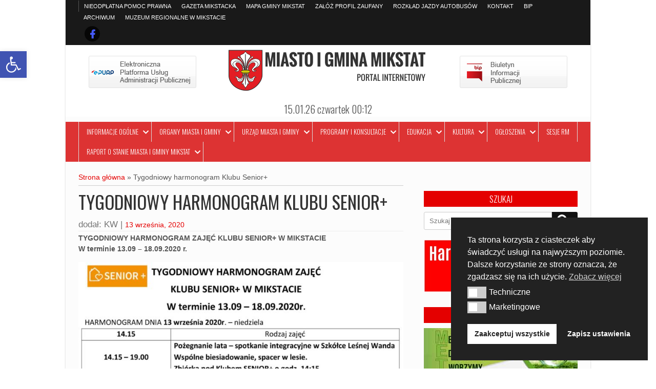

--- FILE ---
content_type: text/html; charset=UTF-8
request_url: https://mikstat.pl/tygodniowy-harmonogram-klubu-senior-19/
body_size: 24310
content:
<!DOCTYPE html>
<html lang="pl-PL">
<head>
<meta charset="UTF-8" />
<meta name="viewport" content="width=device-width" />
<link rel="profile" href="https://gmpg.org/xfn/11" />
<link rel="pingback" href="https://mikstat.pl/xmlrpc.php" />
<meta name='robots' content='index, follow, max-image-preview:large, max-snippet:-1, max-video-preview:-1' />

	<!-- This site is optimized with the Yoast SEO plugin v26.5 - https://yoast.com/wordpress/plugins/seo/ -->
	<title>Tygodniowy harmonogram Klubu Senior+ - Miasto i Gmina Mikstat</title>
	<meta name="description" content="Tygodniowy harmonogram Klubu Senior+ - nowy artykuł w kategorii: Klub Senior+" />
	<link rel="canonical" href="https://mikstat.pl/tygodniowy-harmonogram-klubu-senior-19/" />
	<meta property="og:locale" content="pl_PL" />
	<meta property="og:type" content="article" />
	<meta property="og:title" content="Tygodniowy harmonogram Klubu Senior+ - Miasto i Gmina Mikstat" />
	<meta property="og:description" content="Tygodniowy harmonogram Klubu Senior+ - nowy artykuł w kategorii: Klub Senior+" />
	<meta property="og:url" content="https://mikstat.pl/tygodniowy-harmonogram-klubu-senior-19/" />
	<meta property="og:site_name" content="Miasto i Gmina Mikstat" />
	<meta property="article:published_time" content="2020-09-13T11:16:15+00:00" />
	<meta property="article:modified_time" content="2020-09-13T21:18:15+00:00" />
	<meta property="og:image" content="https://mikstat.pl/wp-content/uploads/2020/09/SENIOR-TYGODNIONIOWY-HARMONOGRAM-ZAJEC-13.09-18.jpg" />
	<meta property="og:image:width" content="1431" />
	<meta property="og:image:height" content="1920" />
	<meta property="og:image:type" content="image/jpeg" />
	<meta name="author" content="Krzysztof" />
	<meta name="twitter:card" content="summary_large_image" />
	<meta name="twitter:label1" content="Napisane przez" />
	<meta name="twitter:data1" content="Krzysztof" />
	<script type="application/ld+json" class="yoast-schema-graph">{"@context":"https://schema.org","@graph":[{"@type":"Article","@id":"https://mikstat.pl/tygodniowy-harmonogram-klubu-senior-19/#article","isPartOf":{"@id":"https://mikstat.pl/tygodniowy-harmonogram-klubu-senior-19/"},"author":{"name":"Krzysztof","@id":"https://mikstat.pl/#/schema/person/bb79ec8ef8fcc725e9720edadca107c6"},"headline":"Tygodniowy harmonogram Klubu Senior+","datePublished":"2020-09-13T11:16:15+00:00","dateModified":"2020-09-13T21:18:15+00:00","mainEntityOfPage":{"@id":"https://mikstat.pl/tygodniowy-harmonogram-klubu-senior-19/"},"wordCount":14,"publisher":{"@id":"https://mikstat.pl/#organization"},"image":{"@id":"https://mikstat.pl/tygodniowy-harmonogram-klubu-senior-19/#primaryimage"},"thumbnailUrl":"https://mikstat.pl/wp-content/uploads/2020/09/SENIOR-TYGODNIONIOWY-HARMONOGRAM-ZAJEC-13.09-18.jpg","articleSection":["Klub Senior+"],"inLanguage":"pl-PL"},{"@type":"WebPage","@id":"https://mikstat.pl/tygodniowy-harmonogram-klubu-senior-19/","url":"https://mikstat.pl/tygodniowy-harmonogram-klubu-senior-19/","name":"Tygodniowy harmonogram Klubu Senior+ - Miasto i Gmina Mikstat","isPartOf":{"@id":"https://mikstat.pl/#website"},"primaryImageOfPage":{"@id":"https://mikstat.pl/tygodniowy-harmonogram-klubu-senior-19/#primaryimage"},"image":{"@id":"https://mikstat.pl/tygodniowy-harmonogram-klubu-senior-19/#primaryimage"},"thumbnailUrl":"https://mikstat.pl/wp-content/uploads/2020/09/SENIOR-TYGODNIONIOWY-HARMONOGRAM-ZAJEC-13.09-18.jpg","datePublished":"2020-09-13T11:16:15+00:00","dateModified":"2020-09-13T21:18:15+00:00","description":"Tygodniowy harmonogram Klubu Senior+ - nowy artykuł w kategorii: Klub Senior+","breadcrumb":{"@id":"https://mikstat.pl/tygodniowy-harmonogram-klubu-senior-19/#breadcrumb"},"inLanguage":"pl-PL","potentialAction":[{"@type":"ReadAction","target":["https://mikstat.pl/tygodniowy-harmonogram-klubu-senior-19/"]}]},{"@type":"ImageObject","inLanguage":"pl-PL","@id":"https://mikstat.pl/tygodniowy-harmonogram-klubu-senior-19/#primaryimage","url":"https://mikstat.pl/wp-content/uploads/2020/09/SENIOR-TYGODNIONIOWY-HARMONOGRAM-ZAJEC-13.09-18.jpg","contentUrl":"https://mikstat.pl/wp-content/uploads/2020/09/SENIOR-TYGODNIONIOWY-HARMONOGRAM-ZAJEC-13.09-18.jpg","width":1431,"height":1920,"caption":"TYGODNIOWY HARMONOGRAM ZAJĘĆ KLUBU SENIOR+ W MIKSTACIE W terminie 13.09 – 18.09.2020r."},{"@type":"BreadcrumbList","@id":"https://mikstat.pl/tygodniowy-harmonogram-klubu-senior-19/#breadcrumb","itemListElement":[{"@type":"ListItem","position":1,"name":"Strona główna","item":"https://mikstat.pl/"},{"@type":"ListItem","position":2,"name":"Tygodniowy harmonogram Klubu Senior+"}]},{"@type":"WebSite","@id":"https://mikstat.pl/#website","url":"https://mikstat.pl/","name":"Miasto i Gmina Mikstat","description":"Serwis Informacyjny","publisher":{"@id":"https://mikstat.pl/#organization"},"potentialAction":[{"@type":"SearchAction","target":{"@type":"EntryPoint","urlTemplate":"https://mikstat.pl/?s={search_term_string}"},"query-input":{"@type":"PropertyValueSpecification","valueRequired":true,"valueName":"search_term_string"}}],"inLanguage":"pl-PL"},{"@type":"Organization","@id":"https://mikstat.pl/#organization","name":"MIASTO i GMINA MIKSTAT","url":"https://mikstat.pl/","logo":{"@type":"ImageObject","inLanguage":"pl-PL","@id":"https://mikstat.pl/#/schema/logo/image/","url":"https://mikstat.pl/wp-content/uploads/2019/11/LOGO-MIASTO-GMINA.jpg","contentUrl":"https://mikstat.pl/wp-content/uploads/2019/11/LOGO-MIASTO-GMINA.jpg","width":1921,"height":1283,"caption":"MIASTO i GMINA MIKSTAT"},"image":{"@id":"https://mikstat.pl/#/schema/logo/image/"}},{"@type":"Person","@id":"https://mikstat.pl/#/schema/person/bb79ec8ef8fcc725e9720edadca107c6","name":"Krzysztof","image":{"@type":"ImageObject","inLanguage":"pl-PL","@id":"https://mikstat.pl/#/schema/person/image/","url":"https://secure.gravatar.com/avatar/e6b6cb32621f21d3403530bd3e14de4a1aee32821905b605e7185a1d98ea3994?s=96&d=mm&r=g","contentUrl":"https://secure.gravatar.com/avatar/e6b6cb32621f21d3403530bd3e14de4a1aee32821905b605e7185a1d98ea3994?s=96&d=mm&r=g","caption":"Krzysztof"},"url":"https://mikstat.pl/author/nadzorca/"}]}</script>
	<!-- / Yoast SEO plugin. -->


<link rel='dns-prefetch' href='//fonts.googleapis.com' />
<link rel="alternate" type="application/rss+xml" title="Miasto i Gmina Mikstat &raquo; Kanał z wpisami" href="https://mikstat.pl/feed/" />
<link rel="alternate" type="application/rss+xml" title="Miasto i Gmina Mikstat &raquo; Kanał z komentarzami" href="https://mikstat.pl/comments/feed/" />
<link rel="alternate" title="oEmbed (JSON)" type="application/json+oembed" href="https://mikstat.pl/wp-json/oembed/1.0/embed?url=https%3A%2F%2Fmikstat.pl%2Ftygodniowy-harmonogram-klubu-senior-19%2F" />
<link rel="alternate" title="oEmbed (XML)" type="text/xml+oembed" href="https://mikstat.pl/wp-json/oembed/1.0/embed?url=https%3A%2F%2Fmikstat.pl%2Ftygodniowy-harmonogram-klubu-senior-19%2F&#038;format=xml" />
		<!-- This site uses the Google Analytics by ExactMetrics plugin v8.10.2 - Using Analytics tracking - https://www.exactmetrics.com/ -->
							<script src="//www.googletagmanager.com/gtag/js?id=G-K8Q4SN76CS"  data-cfasync="false" data-wpfc-render="false" async></script>
			<script data-cfasync="false" data-wpfc-render="false">
				var em_version = '8.10.2';
				var em_track_user = true;
				var em_no_track_reason = '';
								var ExactMetricsDefaultLocations = {"page_location":"https:\/\/mikstat.pl\/tygodniowy-harmonogram-klubu-senior-19\/"};
								if ( typeof ExactMetricsPrivacyGuardFilter === 'function' ) {
					var ExactMetricsLocations = (typeof ExactMetricsExcludeQuery === 'object') ? ExactMetricsPrivacyGuardFilter( ExactMetricsExcludeQuery ) : ExactMetricsPrivacyGuardFilter( ExactMetricsDefaultLocations );
				} else {
					var ExactMetricsLocations = (typeof ExactMetricsExcludeQuery === 'object') ? ExactMetricsExcludeQuery : ExactMetricsDefaultLocations;
				}

								var disableStrs = [
										'ga-disable-G-K8Q4SN76CS',
									];

				/* Function to detect opted out users */
				function __gtagTrackerIsOptedOut() {
					for (var index = 0; index < disableStrs.length; index++) {
						if (document.cookie.indexOf(disableStrs[index] + '=true') > -1) {
							return true;
						}
					}

					return false;
				}

				/* Disable tracking if the opt-out cookie exists. */
				if (__gtagTrackerIsOptedOut()) {
					for (var index = 0; index < disableStrs.length; index++) {
						window[disableStrs[index]] = true;
					}
				}

				/* Opt-out function */
				function __gtagTrackerOptout() {
					for (var index = 0; index < disableStrs.length; index++) {
						document.cookie = disableStrs[index] + '=true; expires=Thu, 31 Dec 2099 23:59:59 UTC; path=/';
						window[disableStrs[index]] = true;
					}
				}

				if ('undefined' === typeof gaOptout) {
					function gaOptout() {
						__gtagTrackerOptout();
					}
				}
								window.dataLayer = window.dataLayer || [];

				window.ExactMetricsDualTracker = {
					helpers: {},
					trackers: {},
				};
				if (em_track_user) {
					function __gtagDataLayer() {
						dataLayer.push(arguments);
					}

					function __gtagTracker(type, name, parameters) {
						if (!parameters) {
							parameters = {};
						}

						if (parameters.send_to) {
							__gtagDataLayer.apply(null, arguments);
							return;
						}

						if (type === 'event') {
														parameters.send_to = exactmetrics_frontend.v4_id;
							var hookName = name;
							if (typeof parameters['event_category'] !== 'undefined') {
								hookName = parameters['event_category'] + ':' + name;
							}

							if (typeof ExactMetricsDualTracker.trackers[hookName] !== 'undefined') {
								ExactMetricsDualTracker.trackers[hookName](parameters);
							} else {
								__gtagDataLayer('event', name, parameters);
							}
							
						} else {
							__gtagDataLayer.apply(null, arguments);
						}
					}

					__gtagTracker('js', new Date());
					__gtagTracker('set', {
						'developer_id.dNDMyYj': true,
											});
					if ( ExactMetricsLocations.page_location ) {
						__gtagTracker('set', ExactMetricsLocations);
					}
										__gtagTracker('config', 'G-K8Q4SN76CS', {"forceSSL":"true"} );
										window.gtag = __gtagTracker;										(function () {
						/* https://developers.google.com/analytics/devguides/collection/analyticsjs/ */
						/* ga and __gaTracker compatibility shim. */
						var noopfn = function () {
							return null;
						};
						var newtracker = function () {
							return new Tracker();
						};
						var Tracker = function () {
							return null;
						};
						var p = Tracker.prototype;
						p.get = noopfn;
						p.set = noopfn;
						p.send = function () {
							var args = Array.prototype.slice.call(arguments);
							args.unshift('send');
							__gaTracker.apply(null, args);
						};
						var __gaTracker = function () {
							var len = arguments.length;
							if (len === 0) {
								return;
							}
							var f = arguments[len - 1];
							if (typeof f !== 'object' || f === null || typeof f.hitCallback !== 'function') {
								if ('send' === arguments[0]) {
									var hitConverted, hitObject = false, action;
									if ('event' === arguments[1]) {
										if ('undefined' !== typeof arguments[3]) {
											hitObject = {
												'eventAction': arguments[3],
												'eventCategory': arguments[2],
												'eventLabel': arguments[4],
												'value': arguments[5] ? arguments[5] : 1,
											}
										}
									}
									if ('pageview' === arguments[1]) {
										if ('undefined' !== typeof arguments[2]) {
											hitObject = {
												'eventAction': 'page_view',
												'page_path': arguments[2],
											}
										}
									}
									if (typeof arguments[2] === 'object') {
										hitObject = arguments[2];
									}
									if (typeof arguments[5] === 'object') {
										Object.assign(hitObject, arguments[5]);
									}
									if ('undefined' !== typeof arguments[1].hitType) {
										hitObject = arguments[1];
										if ('pageview' === hitObject.hitType) {
											hitObject.eventAction = 'page_view';
										}
									}
									if (hitObject) {
										action = 'timing' === arguments[1].hitType ? 'timing_complete' : hitObject.eventAction;
										hitConverted = mapArgs(hitObject);
										__gtagTracker('event', action, hitConverted);
									}
								}
								return;
							}

							function mapArgs(args) {
								var arg, hit = {};
								var gaMap = {
									'eventCategory': 'event_category',
									'eventAction': 'event_action',
									'eventLabel': 'event_label',
									'eventValue': 'event_value',
									'nonInteraction': 'non_interaction',
									'timingCategory': 'event_category',
									'timingVar': 'name',
									'timingValue': 'value',
									'timingLabel': 'event_label',
									'page': 'page_path',
									'location': 'page_location',
									'title': 'page_title',
									'referrer' : 'page_referrer',
								};
								for (arg in args) {
																		if (!(!args.hasOwnProperty(arg) || !gaMap.hasOwnProperty(arg))) {
										hit[gaMap[arg]] = args[arg];
									} else {
										hit[arg] = args[arg];
									}
								}
								return hit;
							}

							try {
								f.hitCallback();
							} catch (ex) {
							}
						};
						__gaTracker.create = newtracker;
						__gaTracker.getByName = newtracker;
						__gaTracker.getAll = function () {
							return [];
						};
						__gaTracker.remove = noopfn;
						__gaTracker.loaded = true;
						window['__gaTracker'] = __gaTracker;
					})();
									} else {
										console.log("");
					(function () {
						function __gtagTracker() {
							return null;
						}

						window['__gtagTracker'] = __gtagTracker;
						window['gtag'] = __gtagTracker;
					})();
									}
			</script>
							<!-- / Google Analytics by ExactMetrics -->
		<style id='wp-img-auto-sizes-contain-inline-css'>
img:is([sizes=auto i],[sizes^="auto," i]){contain-intrinsic-size:3000px 1500px}
/*# sourceURL=wp-img-auto-sizes-contain-inline-css */
</style>
<style id='wp-emoji-styles-inline-css'>

	img.wp-smiley, img.emoji {
		display: inline !important;
		border: none !important;
		box-shadow: none !important;
		height: 1em !important;
		width: 1em !important;
		margin: 0 0.07em !important;
		vertical-align: -0.1em !important;
		background: none !important;
		padding: 0 !important;
	}
/*# sourceURL=wp-emoji-styles-inline-css */
</style>
<link rel='stylesheet' id='wp-block-library-css' href='https://mikstat.pl/wp-includes/css/dist/block-library/style.min.css?ver=fe0328d12603b79906f25182bfa7c537' media='all' />
<style id='classic-theme-styles-inline-css'>
/*! This file is auto-generated */
.wp-block-button__link{color:#fff;background-color:#32373c;border-radius:9999px;box-shadow:none;text-decoration:none;padding:calc(.667em + 2px) calc(1.333em + 2px);font-size:1.125em}.wp-block-file__button{background:#32373c;color:#fff;text-decoration:none}
/*# sourceURL=/wp-includes/css/classic-themes.min.css */
</style>
<style id='global-styles-inline-css'>
:root{--wp--preset--aspect-ratio--square: 1;--wp--preset--aspect-ratio--4-3: 4/3;--wp--preset--aspect-ratio--3-4: 3/4;--wp--preset--aspect-ratio--3-2: 3/2;--wp--preset--aspect-ratio--2-3: 2/3;--wp--preset--aspect-ratio--16-9: 16/9;--wp--preset--aspect-ratio--9-16: 9/16;--wp--preset--color--black: #000000;--wp--preset--color--cyan-bluish-gray: #abb8c3;--wp--preset--color--white: #ffffff;--wp--preset--color--pale-pink: #f78da7;--wp--preset--color--vivid-red: #cf2e2e;--wp--preset--color--luminous-vivid-orange: #ff6900;--wp--preset--color--luminous-vivid-amber: #fcb900;--wp--preset--color--light-green-cyan: #7bdcb5;--wp--preset--color--vivid-green-cyan: #00d084;--wp--preset--color--pale-cyan-blue: #8ed1fc;--wp--preset--color--vivid-cyan-blue: #0693e3;--wp--preset--color--vivid-purple: #9b51e0;--wp--preset--gradient--vivid-cyan-blue-to-vivid-purple: linear-gradient(135deg,rgb(6,147,227) 0%,rgb(155,81,224) 100%);--wp--preset--gradient--light-green-cyan-to-vivid-green-cyan: linear-gradient(135deg,rgb(122,220,180) 0%,rgb(0,208,130) 100%);--wp--preset--gradient--luminous-vivid-amber-to-luminous-vivid-orange: linear-gradient(135deg,rgb(252,185,0) 0%,rgb(255,105,0) 100%);--wp--preset--gradient--luminous-vivid-orange-to-vivid-red: linear-gradient(135deg,rgb(255,105,0) 0%,rgb(207,46,46) 100%);--wp--preset--gradient--very-light-gray-to-cyan-bluish-gray: linear-gradient(135deg,rgb(238,238,238) 0%,rgb(169,184,195) 100%);--wp--preset--gradient--cool-to-warm-spectrum: linear-gradient(135deg,rgb(74,234,220) 0%,rgb(151,120,209) 20%,rgb(207,42,186) 40%,rgb(238,44,130) 60%,rgb(251,105,98) 80%,rgb(254,248,76) 100%);--wp--preset--gradient--blush-light-purple: linear-gradient(135deg,rgb(255,206,236) 0%,rgb(152,150,240) 100%);--wp--preset--gradient--blush-bordeaux: linear-gradient(135deg,rgb(254,205,165) 0%,rgb(254,45,45) 50%,rgb(107,0,62) 100%);--wp--preset--gradient--luminous-dusk: linear-gradient(135deg,rgb(255,203,112) 0%,rgb(199,81,192) 50%,rgb(65,88,208) 100%);--wp--preset--gradient--pale-ocean: linear-gradient(135deg,rgb(255,245,203) 0%,rgb(182,227,212) 50%,rgb(51,167,181) 100%);--wp--preset--gradient--electric-grass: linear-gradient(135deg,rgb(202,248,128) 0%,rgb(113,206,126) 100%);--wp--preset--gradient--midnight: linear-gradient(135deg,rgb(2,3,129) 0%,rgb(40,116,252) 100%);--wp--preset--font-size--small: 13px;--wp--preset--font-size--medium: 20px;--wp--preset--font-size--large: 36px;--wp--preset--font-size--x-large: 42px;--wp--preset--spacing--20: 0.44rem;--wp--preset--spacing--30: 0.67rem;--wp--preset--spacing--40: 1rem;--wp--preset--spacing--50: 1.5rem;--wp--preset--spacing--60: 2.25rem;--wp--preset--spacing--70: 3.38rem;--wp--preset--spacing--80: 5.06rem;--wp--preset--shadow--natural: 6px 6px 9px rgba(0, 0, 0, 0.2);--wp--preset--shadow--deep: 12px 12px 50px rgba(0, 0, 0, 0.4);--wp--preset--shadow--sharp: 6px 6px 0px rgba(0, 0, 0, 0.2);--wp--preset--shadow--outlined: 6px 6px 0px -3px rgb(255, 255, 255), 6px 6px rgb(0, 0, 0);--wp--preset--shadow--crisp: 6px 6px 0px rgb(0, 0, 0);}:where(.is-layout-flex){gap: 0.5em;}:where(.is-layout-grid){gap: 0.5em;}body .is-layout-flex{display: flex;}.is-layout-flex{flex-wrap: wrap;align-items: center;}.is-layout-flex > :is(*, div){margin: 0;}body .is-layout-grid{display: grid;}.is-layout-grid > :is(*, div){margin: 0;}:where(.wp-block-columns.is-layout-flex){gap: 2em;}:where(.wp-block-columns.is-layout-grid){gap: 2em;}:where(.wp-block-post-template.is-layout-flex){gap: 1.25em;}:where(.wp-block-post-template.is-layout-grid){gap: 1.25em;}.has-black-color{color: var(--wp--preset--color--black) !important;}.has-cyan-bluish-gray-color{color: var(--wp--preset--color--cyan-bluish-gray) !important;}.has-white-color{color: var(--wp--preset--color--white) !important;}.has-pale-pink-color{color: var(--wp--preset--color--pale-pink) !important;}.has-vivid-red-color{color: var(--wp--preset--color--vivid-red) !important;}.has-luminous-vivid-orange-color{color: var(--wp--preset--color--luminous-vivid-orange) !important;}.has-luminous-vivid-amber-color{color: var(--wp--preset--color--luminous-vivid-amber) !important;}.has-light-green-cyan-color{color: var(--wp--preset--color--light-green-cyan) !important;}.has-vivid-green-cyan-color{color: var(--wp--preset--color--vivid-green-cyan) !important;}.has-pale-cyan-blue-color{color: var(--wp--preset--color--pale-cyan-blue) !important;}.has-vivid-cyan-blue-color{color: var(--wp--preset--color--vivid-cyan-blue) !important;}.has-vivid-purple-color{color: var(--wp--preset--color--vivid-purple) !important;}.has-black-background-color{background-color: var(--wp--preset--color--black) !important;}.has-cyan-bluish-gray-background-color{background-color: var(--wp--preset--color--cyan-bluish-gray) !important;}.has-white-background-color{background-color: var(--wp--preset--color--white) !important;}.has-pale-pink-background-color{background-color: var(--wp--preset--color--pale-pink) !important;}.has-vivid-red-background-color{background-color: var(--wp--preset--color--vivid-red) !important;}.has-luminous-vivid-orange-background-color{background-color: var(--wp--preset--color--luminous-vivid-orange) !important;}.has-luminous-vivid-amber-background-color{background-color: var(--wp--preset--color--luminous-vivid-amber) !important;}.has-light-green-cyan-background-color{background-color: var(--wp--preset--color--light-green-cyan) !important;}.has-vivid-green-cyan-background-color{background-color: var(--wp--preset--color--vivid-green-cyan) !important;}.has-pale-cyan-blue-background-color{background-color: var(--wp--preset--color--pale-cyan-blue) !important;}.has-vivid-cyan-blue-background-color{background-color: var(--wp--preset--color--vivid-cyan-blue) !important;}.has-vivid-purple-background-color{background-color: var(--wp--preset--color--vivid-purple) !important;}.has-black-border-color{border-color: var(--wp--preset--color--black) !important;}.has-cyan-bluish-gray-border-color{border-color: var(--wp--preset--color--cyan-bluish-gray) !important;}.has-white-border-color{border-color: var(--wp--preset--color--white) !important;}.has-pale-pink-border-color{border-color: var(--wp--preset--color--pale-pink) !important;}.has-vivid-red-border-color{border-color: var(--wp--preset--color--vivid-red) !important;}.has-luminous-vivid-orange-border-color{border-color: var(--wp--preset--color--luminous-vivid-orange) !important;}.has-luminous-vivid-amber-border-color{border-color: var(--wp--preset--color--luminous-vivid-amber) !important;}.has-light-green-cyan-border-color{border-color: var(--wp--preset--color--light-green-cyan) !important;}.has-vivid-green-cyan-border-color{border-color: var(--wp--preset--color--vivid-green-cyan) !important;}.has-pale-cyan-blue-border-color{border-color: var(--wp--preset--color--pale-cyan-blue) !important;}.has-vivid-cyan-blue-border-color{border-color: var(--wp--preset--color--vivid-cyan-blue) !important;}.has-vivid-purple-border-color{border-color: var(--wp--preset--color--vivid-purple) !important;}.has-vivid-cyan-blue-to-vivid-purple-gradient-background{background: var(--wp--preset--gradient--vivid-cyan-blue-to-vivid-purple) !important;}.has-light-green-cyan-to-vivid-green-cyan-gradient-background{background: var(--wp--preset--gradient--light-green-cyan-to-vivid-green-cyan) !important;}.has-luminous-vivid-amber-to-luminous-vivid-orange-gradient-background{background: var(--wp--preset--gradient--luminous-vivid-amber-to-luminous-vivid-orange) !important;}.has-luminous-vivid-orange-to-vivid-red-gradient-background{background: var(--wp--preset--gradient--luminous-vivid-orange-to-vivid-red) !important;}.has-very-light-gray-to-cyan-bluish-gray-gradient-background{background: var(--wp--preset--gradient--very-light-gray-to-cyan-bluish-gray) !important;}.has-cool-to-warm-spectrum-gradient-background{background: var(--wp--preset--gradient--cool-to-warm-spectrum) !important;}.has-blush-light-purple-gradient-background{background: var(--wp--preset--gradient--blush-light-purple) !important;}.has-blush-bordeaux-gradient-background{background: var(--wp--preset--gradient--blush-bordeaux) !important;}.has-luminous-dusk-gradient-background{background: var(--wp--preset--gradient--luminous-dusk) !important;}.has-pale-ocean-gradient-background{background: var(--wp--preset--gradient--pale-ocean) !important;}.has-electric-grass-gradient-background{background: var(--wp--preset--gradient--electric-grass) !important;}.has-midnight-gradient-background{background: var(--wp--preset--gradient--midnight) !important;}.has-small-font-size{font-size: var(--wp--preset--font-size--small) !important;}.has-medium-font-size{font-size: var(--wp--preset--font-size--medium) !important;}.has-large-font-size{font-size: var(--wp--preset--font-size--large) !important;}.has-x-large-font-size{font-size: var(--wp--preset--font-size--x-large) !important;}
:where(.wp-block-post-template.is-layout-flex){gap: 1.25em;}:where(.wp-block-post-template.is-layout-grid){gap: 1.25em;}
:where(.wp-block-term-template.is-layout-flex){gap: 1.25em;}:where(.wp-block-term-template.is-layout-grid){gap: 1.25em;}
:where(.wp-block-columns.is-layout-flex){gap: 2em;}:where(.wp-block-columns.is-layout-grid){gap: 2em;}
:root :where(.wp-block-pullquote){font-size: 1.5em;line-height: 1.6;}
/*# sourceURL=global-styles-inline-css */
</style>
<link rel='stylesheet' id='responsive-lightbox-nivo_lightbox-css-css' href='https://mikstat.pl/wp-content/plugins/responsive-lightbox-lite/assets/nivo-lightbox/nivo-lightbox.css?ver=fe0328d12603b79906f25182bfa7c537' media='all' />
<link rel='stylesheet' id='responsive-lightbox-nivo_lightbox-css-d-css' href='https://mikstat.pl/wp-content/plugins/responsive-lightbox-lite/assets/nivo-lightbox/themes/default/default.css?ver=fe0328d12603b79906f25182bfa7c537' media='all' />
<link rel='stylesheet' id='wpos-slick-style-css' href='https://mikstat.pl/wp-content/plugins/wp-trending-post-slider-and-widget/assets/css/slick.css?ver=1.8.6' media='all' />
<link rel='stylesheet' id='wtpsw-public-style-css' href='https://mikstat.pl/wp-content/plugins/wp-trending-post-slider-and-widget/assets/css/wtpsw-public.css?ver=1.8.6' media='all' />
<link rel='stylesheet' id='nsc_bar_nice-cookie-consent-css' href='https://mikstat.pl/wp-content/plugins/beautiful-and-responsive-cookie-consent/public/cookieNSCconsent.min.css?ver=4.9.2' media='all' />
<link rel='stylesheet' id='pojo-a11y-css' href='https://mikstat.pl/wp-content/plugins/pojo-accessibility/modules/legacy/assets/css/style.min.css?ver=1.0.0' media='all' />
<link rel='stylesheet' id='newspress-style-css' href='https://mikstat.pl/wp-content/themes/newspress-extend/style.css?ver=fe0328d12603b79906f25182bfa7c537' media='all' />
<link rel='stylesheet' id='newspress-gfonts1-css' href='//fonts.googleapis.com/css?family=Oswald%3A400%2C300%2C700&#038;ver=6.9' media='all' />
<link rel='stylesheet' id='font-awesome5-css' href='https://mikstat.pl/wp-content/themes/newspress-extend/css/fontawesome-all.css?ver=fe0328d12603b79906f25182bfa7c537' media='all' />
<link rel='stylesheet' id='newspress-responsive-css' href='https://mikstat.pl/wp-content/themes/newspress-extend/style-responsive.css?ver=fe0328d12603b79906f25182bfa7c537' media='all' />
<link rel='stylesheet' id='d5-custom-style-css' href='https://mikstat.pl/wp-content/themes/newspress-extend/css/custom-css.css?ver=fe0328d12603b79906f25182bfa7c537' media='all' />
<style id='d5-custom-style-inline-css'>
.credit { display: none;}#creditline { text-align:left; }
	a, .bnewslink, #content h1.vi-heading, #content h1.vi-heading a, #content h2.vi-heading, #content h2.vi-heading a, #content h3.vi-heading, #content h3.vi-heading a, .vi-heading, h4.vi-heading, .fccontainer .read-more, .fsubheading .read-more, .fpheading .read-more, .fpage-catspecial .read-more, h2.post-title a:hover, .special-cat-sub:hover .tvcat, .fsubheading:hover h2.post-title, .fpheading:hover h1.page-title, .right-sidebar .widget a:hover, .fccontainer h3.fcpt:hover, .fccontainer li a:hover, .fsubheading h2.post-title:hover, .fpheading h1.page-title:hover, .fpage-catspecial h3.fcpt:hover, .fpage-catspecial li a:hover, .ticker-content a:hover, .fpgcontainert a:hover, .fpage-catg span, .post-author a:hover, .post-meta a:hover, .page-numbers li .prev.page-numbers, .page-numbers li .next.page-numbers, .page-numbers li .page-numbers.dots, .undercons #header h1, .author-name {color:#e40000;}
	.ticker-title, .right-sidebar .widget .widget-title, h3.fpgal-title, .cat-read-more, .fccontainer .cat-read-more, .fpage-catspecial .cat-read-more, .page-numbers li .page-numbers {background:#e40000;} .videonews.fvcatnews .fcname {background:#e40000 !important;}
	.breakingnews, #footer, .fpheading.two-background .post, .fsubheading.two-background .post, .fpheading.two-background .npvideo, .fsubheading.two-background .npvideo, .autbio {border-color:#e40000;}
	.rarrow {border-left-color:#e40000;}
	#main-menu-con {background-image: linear-gradient(to bottom, #dd3333 0%, #dd3333 100%, #ffffff 100%);}#main-menu-con a{color:#ffffff;}#main-menu-con ul ul, #main-menu-con a:hover, #main-menu-con .current-menu-item > a, #main-menu-con .selected a, #main-menu-con .current-menu-ancestor > a, #main-menu-con .current_page_item > a, #main-menu-con .current_page_ancestor > a{background:rgba(250,10,10,0.9);}#top-menu-container {background:#191919;} #newspress-top-menu li a, #newspress-top-menu {border:none;}#newspress-top-menu li a {color:#ffffff; text-shadow: none;}#footer {background:#191919;}#footer-sidebar .widget, #footer-sidebar .widget li, #footer-sidebar .widget a, #footer-sidebar .widget h3.widget-title {color:#ffffff;text-shadow: none;}.fpgcontainer .bx-wrapper .bx-caption {background:#dd3333;}@media screen and (max-width:1023px){.topadlft{display:none;}.topadrt{display:none;}.fpgcontainert{display:none;}}#site-container { width:80%;}#footer .social a::before, #footer .social a.sliconimg{background-color:rgba(0,0,0,0.75);}#top-menu-container .social a::before, #top-menu-container .social a.sliconimg{background-color:rgba(0,0,0,0.75);}#headercontainer{background-color:#ffffff;background-image:none;}body{background-image:none;}#site-container{background-color:#fcfcfc;background-image:none;}img.site-logo, h1.site-title { color: #d30000; } #main-menu-con.m-menu-fixed { background: #d30000;}.fheadingcontainer .fpheading { width: calc(33.333333333333% - 30px); } #content .fpheading .attachment-single-page { width: 100%; margin-right: 0; } .fsubhcontainer .fsubheading { width: calc(33.333333333333% - 30px); } #content .fsubhcontainer .fsubheading .attachment-post-page { width: 100%; margin-right: 0; } .main-slide-text, #npmainslider.main-slider .flex-control-paging li a {background:#c61300; } #npmainslider.main-slider .flex-control-paging li a {border-color:#c61300; box-shadow:none;}#ecom-box-item .woocommerce ul.products li.product, .woocommerce-page ul.products li.product{}
/*# sourceURL=d5-custom-style-inline-css */
</style>
<link rel='stylesheet' id='__EPYT__style-css' href='https://mikstat.pl/wp-content/plugins/youtube-embed-plus/styles/ytprefs.min.css?ver=14.2.3.2' media='all' />
<style id='__EPYT__style-inline-css'>

                .epyt-gallery-thumb {
                        width: 33.333%;
                }
                
/*# sourceURL=__EPYT__style-inline-css */
</style>
<script id="nsc_bara_consent_mode_default_script" data-pagespeed-no-defer data-cfasync nowprocket data-no-optimize="1" data-no-defer="1" type="text/javascript">
        window.nsc_bara_consentModeConfig = {"analytics_storage":["marketing"],"ad_storage":["marketing"],"ad_personalization":["marketing"],"ad_user_data":["marketing"]};
        window["dataLayer"] = window["dataLayer"] || [];
        function gtag() {
            window["dataLayer"].push(arguments);
        }
        gtag("consent", "default", {"analytics_storage":"denied","ad_storage":"denied","ad_personalization":"denied","ad_user_data":"denied","functionality_storage":"denied","personalization_storage":"denied","security_storage":"denied"});
        
        window["dataLayer"].push({event:"consent_mode_default", "consentType": "detailedRev"});</script>
<script id="nsc_bara_consent_mode_update_script" data-pagespeed-no-defer data-cfasync nowprocket data-no-optimize="1" data-no-defer="1" type="text/javascript">!function(e,n,o,t,r){if(!1===function(){if(c(o))return!0;return!1}())return;let i=!1;function a(e){if("newBanner"===n){const n=function(){if(!1!==i)return i;const e=c(o);let n=!1;try{n=JSON.parse(decodeURIComponent(e))}catch(e){return console.warn(e),!1}return n}();return!(!n.categories||!n.categories.includes(e))}const t=function(e){if(["detailed","detailedRev","detailedRevDeny"].includes(n))return o+"_"+e;return o}(e),r=c(t),a="dismiss"===r?"allow":r;if(!["allow","deny"].includes(a))throw new Error(`Cookie Banner: Invalid cookie value: ${a} for cookie: ${t}. This might happen, if the you changed your cookie banner, but forgot to update the consent setting in "consent apis" accordingly.`);return["opt-in","opt-out","info"].includes(n)?a===e:"allow"===a}function c(e){return document.cookie.match("(^|;)\\s*"+e+"\\s*=\\s*([^;]+)")?.pop()||""}!function(){const o={},i=Object.keys(t);for(let e=0;e<i.length;e+=1){const n=t[i[e]].filter((e=>a(e)));n&&Array.isArray(n)&&n.length>0?o[i[e]]="granted":o[i[e]]="denied"}window[e]=window[e]||[],function(){window[e].push(arguments)}("consent","update",o),!0===window.nsc_bara_pushUETconsent&&(window.uetq=window.uetq||[],window.uetq.push("consent","update",{ad_storage:o.ad_storage}));if(window[e].push({event:"consent_mode_update",consentType:n,method:"pushed per inline."}),r){if(console.log("cleanedGtagValuesUpdate from PHP",JSON.parse(r)),console.log("cleanedGtagValuesUpdate internal JS",o),r!==JSON.stringify(o))throw new Error("💀💀💀💀💀 PHP and JS DIFFER 💀💀💀💀💀💀");console.log("%c All GOOD PHP and JS seems to be the same. ","background: #cef5d8; color: #5c5e5c")}}()}
      ("dataLayer","detailedRev","cookieconsent_status",window.nsc_bara_consentModeConfig, "");</script><script src="https://mikstat.pl/wp-content/plugins/google-analytics-dashboard-for-wp/assets/js/frontend-gtag.min.js?ver=8.10.2" id="exactmetrics-frontend-script-js" async data-wp-strategy="async"></script>
<script data-cfasync="false" data-wpfc-render="false" id='exactmetrics-frontend-script-js-extra'>var exactmetrics_frontend = {"js_events_tracking":"true","download_extensions":"zip,mp3,mpeg,pdf,docx,pptx,xlsx,rar","inbound_paths":"[{\"path\":\"\\\/go\\\/\",\"label\":\"affiliate\"},{\"path\":\"\\\/recommend\\\/\",\"label\":\"affiliate\"}]","home_url":"https:\/\/mikstat.pl","hash_tracking":"false","v4_id":"G-K8Q4SN76CS"};</script>
<script src="https://mikstat.pl/wp-includes/js/jquery/jquery.min.js?ver=3.7.1" id="jquery-core-js"></script>
<script src="https://mikstat.pl/wp-includes/js/jquery/jquery-migrate.min.js?ver=3.4.1" id="jquery-migrate-js"></script>
<script src="https://mikstat.pl/wp-content/themes/newspress-extend/js/menu.js?ver=fe0328d12603b79906f25182bfa7c537" id="newspress-menu-style-js"></script>
<script src="https://mikstat.pl/wp-content/themes/newspress-extend/js/fixedheader.js?ver=fe0328d12603b79906f25182bfa7c537" id="newspress-fixed-header-js"></script>
<script src="https://mikstat.pl/wp-content/themes/newspress-extend/js/jquery.matchHeight-min.js?ver=fe0328d12603b79906f25182bfa7c537" id="newspress-eqheight-js"></script>
<script src="https://mikstat.pl/wp-content/themes/newspress-extend/js/resppmenu.js?ver=fe0328d12603b79906f25182bfa7c537" id="d5-resppmenu-js"></script>
<script id="__ytprefs__-js-extra">
var _EPYT_ = {"ajaxurl":"https://mikstat.pl/wp-admin/admin-ajax.php","security":"73d50f8fe8","gallery_scrolloffset":"20","eppathtoscripts":"https://mikstat.pl/wp-content/plugins/youtube-embed-plus/scripts/","eppath":"https://mikstat.pl/wp-content/plugins/youtube-embed-plus/","epresponsiveselector":"[\"iframe.__youtube_prefs__\",\"iframe[src*='youtube.com']\",\"iframe[src*='youtube-nocookie.com']\",\"iframe[data-ep-src*='youtube.com']\",\"iframe[data-ep-src*='youtube-nocookie.com']\",\"iframe[data-ep-gallerysrc*='youtube.com']\"]","epdovol":"1","version":"14.2.3.2","evselector":"iframe.__youtube_prefs__[src], iframe[src*=\"youtube.com/embed/\"], iframe[src*=\"youtube-nocookie.com/embed/\"]","ajax_compat":"","maxres_facade":"eager","ytapi_load":"light","pause_others":"","stopMobileBuffer":"1","facade_mode":"","not_live_on_channel":""};
//# sourceURL=__ytprefs__-js-extra
</script>
<script src="https://mikstat.pl/wp-content/plugins/youtube-embed-plus/scripts/ytprefs.min.js?ver=14.2.3.2" id="__ytprefs__-js"></script>
<link rel="https://api.w.org/" href="https://mikstat.pl/wp-json/" /><link rel="alternate" title="JSON" type="application/json" href="https://mikstat.pl/wp-json/wp/v2/posts/4986" /><link rel="EditURI" type="application/rsd+xml" title="RSD" href="https://mikstat.pl/xmlrpc.php?rsd" />
<style type="text/css">
#pojo-a11y-toolbar .pojo-a11y-toolbar-toggle a{ background-color: #4054b2;	color: #ffffff;}
#pojo-a11y-toolbar .pojo-a11y-toolbar-overlay, #pojo-a11y-toolbar .pojo-a11y-toolbar-overlay ul.pojo-a11y-toolbar-items.pojo-a11y-links{ border-color: #4054b2;}
body.pojo-a11y-focusable a:focus{ outline-style: solid !important;	outline-width: 1px !important;	outline-color: #ff2d2d !important;}
#pojo-a11y-toolbar{ top: 100px !important;}
#pojo-a11y-toolbar .pojo-a11y-toolbar-overlay{ background-color: #ffffff;}
#pojo-a11y-toolbar .pojo-a11y-toolbar-overlay ul.pojo-a11y-toolbar-items li.pojo-a11y-toolbar-item a, #pojo-a11y-toolbar .pojo-a11y-toolbar-overlay p.pojo-a11y-toolbar-title{ color: #333333;}
#pojo-a11y-toolbar .pojo-a11y-toolbar-overlay ul.pojo-a11y-toolbar-items li.pojo-a11y-toolbar-item a.active{ background-color: #4054b2;	color: #ffffff;}
@media (max-width: 767px) { #pojo-a11y-toolbar { top: 50px !important; } }</style><link rel="shortcut icon" href="/wp-content/uploads/2019/10/ICO.jpg" /><script type="text/javascript">jQuery(window).load(function() { jQuery(".avidnlink").attr("target","_blank"); }); </script><meta name="generator" content="Elementor 3.33.4; features: additional_custom_breakpoints; settings: css_print_method-external, google_font-enabled, font_display-auto">
			<style>
				.e-con.e-parent:nth-of-type(n+4):not(.e-lazyloaded):not(.e-no-lazyload),
				.e-con.e-parent:nth-of-type(n+4):not(.e-lazyloaded):not(.e-no-lazyload) * {
					background-image: none !important;
				}
				@media screen and (max-height: 1024px) {
					.e-con.e-parent:nth-of-type(n+3):not(.e-lazyloaded):not(.e-no-lazyload),
					.e-con.e-parent:nth-of-type(n+3):not(.e-lazyloaded):not(.e-no-lazyload) * {
						background-image: none !important;
					}
				}
				@media screen and (max-height: 640px) {
					.e-con.e-parent:nth-of-type(n+2):not(.e-lazyloaded):not(.e-no-lazyload),
					.e-con.e-parent:nth-of-type(n+2):not(.e-lazyloaded):not(.e-no-lazyload) * {
						background-image: none !important;
					}
				}
			</style>
			<link rel="icon" href="https://mikstat.pl/wp-content/uploads/2019/11/cropped-mikstat512-32x32.jpg" sizes="32x32" />
<link rel="icon" href="https://mikstat.pl/wp-content/uploads/2019/11/cropped-mikstat512-192x192.jpg" sizes="192x192" />
<link rel="apple-touch-icon" href="https://mikstat.pl/wp-content/uploads/2019/11/cropped-mikstat512-180x180.jpg" />
<meta name="msapplication-TileImage" content="https://mikstat.pl/wp-content/uploads/2019/11/cropped-mikstat512-270x270.jpg" />

</head>

<body data-rsssl=1 class="wp-singular post-template-default single single-post postid-4986 single-format-standard wp-theme-newspress-extend elementor-default elementor-kit-3709" >
	<div id="resmwdt"></div>
    <div id="site-container">
    	    
      	<div id="top-menu-container" class="haved5iconfont">
      <nav id="newspress-top-menu" class="nptitems"><div class="menu-oficialne-container"><ul id="menu-oficialne" class="menu"><li id="menu-item-5420" class="menu-item menu-item-type-post_type menu-item-object-page menu-item-5420"><a href="https://mikstat.pl/nieodplatna-pomoc-prawna-site/">Nieodpłatna pomoc prawna</a></li>
<li id="menu-item-1144" class="menu-item menu-item-type-post_type menu-item-object-page menu-item-1144"><a target="_blank" href="https://mikstat.pl/gazeta-mikstacka/">Gazeta Mikstacka</a></li>
<li id="menu-item-2240" class="menu-item menu-item-type-custom menu-item-object-custom menu-item-2240"><a href="http://mikstat.e-mapa.net/">Mapa Gminy Mikstat</a></li>
<li id="menu-item-3849" class="menu-item menu-item-type-custom menu-item-object-custom menu-item-3849"><a href="https://www.gov.pl/web/gov/zaloz-profil-zaufany">Załóż profil zaufany</a></li>
<li id="menu-item-6616" class="menu-item menu-item-type-post_type menu-item-object-page menu-item-6616"><a href="https://mikstat.pl/rozklad-jazdy-autobusow/">Rozkład jazdy autobusów</a></li>
<li id="menu-item-1146" class="menu-item menu-item-type-post_type menu-item-object-page menu-item-1146"><a href="https://mikstat.pl/kontakt/">Kontakt</a></li>
<li id="menu-item-8647" class="menu-item menu-item-type-custom menu-item-object-custom menu-item-8647"><a href="http://bip.mikstat.pl/">BIP</a></li>
<li id="menu-item-9631" class="menu-item menu-item-type-post_type menu-item-object-page menu-item-9631"><a href="https://mikstat.pl/archiwum/">Archiwum</a></li>
<li id="menu-item-13723" class="menu-item menu-item-type-custom menu-item-object-custom menu-item-13723"><a href="http://muzeum.mgokmikstat.pl/">Muzeum Regionalne w Mikstacie</a></li>
<li id="d5woocartcount" class="wccartmenuitemx withd5tooltip"></li></ul></div></nav>
      <div class="social social-link haved5iconfont"><a   class="sociallinkitem slicondefined"  href="https://www.facebook.com/mig.mikstat/"  target="_blank"  ><span></span></a></div>        		<!--Login Form End-->
        <script type="text/javascript">jQuery(":input").attr("autocomplete","off");</script>
          
</div>      	<div class="clear"></div>
      	<div id="headercontainer">
      		      		<div id ="header" class="hlogo-center">
      			      
      			<div id ="header-content">
      				
      				<!-- Site Titele and Description Goes Here -->
      				<div id="npadv03" class="topadlft headerpart"><a href="//epuap.gov.pl/wps/portal/!ut/p/a1/04_Sj9CPykssy0xPLMnMz0vMAfGjzOINLY1MDI2CDbwswlycDDzDQoJCvN3CjAwcDfQLsh0VAbzJBSo!/" target="_blank" rel="noopener"><img class="aligncenter wp-image-1183 size-full" title="epuap" src="/wp-content/uploads/2019/10/btn_epuap.png" alt="epuap" width="210" height="63" /></a></div>        	
        			<div class="logoanddes headerpart">
        				        				<a href="https://mikstat.pl/"><img skip-lazy skip_lazy no-lazy no_lazy class="site-logo sitelogotitle" src="/wp-content/uploads/2019/10/LOGO.png"  alt="Miasto i Gmina Mikstat"/><h1 class="site-title-hidden">Miasto i Gmina Mikstat</h1></a>
               
               			<h2 class="site-title-hidden">Serwis Informacyjny</h2>
					</div>
        			<div id="npadv04" class="topadrt headerpart"><a href="http://bip.mikstat.pl/" target="_blank" rel="noopener"><img class="aligncenter wp-image-1182 size-full" title="BIP" src="/wp-content/uploads/2019/10/btn_bip.png" alt="BIP" width="210" height="63" /></a></div> 
        		</div><!-- header-content -->
        		
        		        
        		<div class="heading-date">
        			15.01.26 czwartek 00:12        		</div> 
        	</div><!-- header -->
        	<a id="mobile-menu" class="haved5iconfont" href="#!"></a>
        </div><!-- headercontainer -->       
		<!-- Site Main Menu Goes Here -->
		<div id="topadjust"></div>
		<nav id="main-menu-con" class="mainmenuconx haved5iconfont">
			<div id="mainmenuparent" class="mainmenu-parent"><ul id="main-menu-items-con" class="main-menu-items"><li id="menu-item-1945" class="menu-item menu-item-type-custom menu-item-object-custom menu-item-has-children menu-item-1945"><a href="#">Informacje ogólne</a>
<ul class="sub-menu">
	<li id="menu-item-11822" class="menu-item menu-item-type-post_type menu-item-object-page menu-item-11822"><a href="https://mikstat.pl/informacje-o-urzedzie/">Informacje o Urzędzie</a></li>
	<li id="menu-item-1946" class="menu-item menu-item-type-post_type menu-item-object-page menu-item-1946"><a href="https://mikstat.pl/charakterystyka-gminy/">Charakterystyka gminy</a></li>
	<li id="menu-item-1947" class="menu-item menu-item-type-post_type menu-item-object-page menu-item-1947"><a href="https://mikstat.pl/gmina-w-liczbach/">Gmina w liczbach</a></li>
	<li id="menu-item-2168" class="menu-item menu-item-type-custom menu-item-object-custom menu-item-has-children menu-item-2168"><a href="#">Historia</a>
	<ul class="sub-menu">
		<li id="menu-item-1948" class="menu-item menu-item-type-post_type menu-item-object-page menu-item-1948"><a href="https://mikstat.pl/historia-biskupic-zabarycznych/">Historia Biskupic Zabarycznych</a></li>
		<li id="menu-item-1949" class="menu-item menu-item-type-post_type menu-item-object-page menu-item-1949"><a href="https://mikstat.pl/historia-kaliszkowic-kaliskich/">Historia Kaliszkowic Kaliskich</a></li>
		<li id="menu-item-1950" class="menu-item menu-item-type-post_type menu-item-object-page menu-item-1950"><a href="https://mikstat.pl/historia-kaliszkowic-olobockich/">Historia Kaliszkowic Ołobockich</a></li>
		<li id="menu-item-1951" class="menu-item menu-item-type-post_type menu-item-object-page menu-item-1951"><a href="https://mikstat.pl/historia-komorowa/">Historia Komorowa</a></li>
		<li id="menu-item-1952" class="menu-item menu-item-type-post_type menu-item-object-page menu-item-1952"><a href="https://mikstat.pl/historia-kotlowa/">Historia Kotłowa</a></li>
		<li id="menu-item-1953" class="menu-item menu-item-type-post_type menu-item-object-page menu-item-1953"><a href="https://mikstat.pl/historia-mikstatu/">Historia Mikstatu</a></li>
		<li id="menu-item-1954" class="menu-item menu-item-type-post_type menu-item-object-page menu-item-1954"><a href="https://mikstat.pl/historia-przedborowa/">Historia Przedborowa</a></li>
	</ul>
</li>
	<li id="menu-item-1956" class="menu-item menu-item-type-post_type menu-item-object-page menu-item-1956"><a href="https://mikstat.pl/osoby-zwiazane-z-historia-miasta/">Osoby związane z historią miasta</a></li>
	<li id="menu-item-2196" class="menu-item menu-item-type-custom menu-item-object-custom menu-item-has-children menu-item-2196"><a href="#">Turystyka</a>
	<ul class="sub-menu">
		<li id="menu-item-1955" class="menu-item menu-item-type-post_type menu-item-object-page menu-item-1955"><a href="https://mikstat.pl/miejsca-warte-zobaczenia/">Miejsca warte zobaczenia</a></li>
		<li id="menu-item-2191" class="menu-item menu-item-type-post_type menu-item-object-page menu-item-2191"><a href="https://mikstat.pl/walory-turystyczne/">Walory turystyczne</a></li>
		<li id="menu-item-2195" class="menu-item menu-item-type-post_type menu-item-object-page menu-item-2195"><a href="https://mikstat.pl/uslugi-turystyczne/">Usługi turystyczne</a></li>
	</ul>
</li>
</ul>
</li>
<li id="menu-item-1957" class="menu-item menu-item-type-custom menu-item-object-custom menu-item-has-children menu-item-1957"><a href="#">Organy Miasta i Gminy</a>
<ul class="sub-menu">
	<li id="menu-item-1958" class="menu-item menu-item-type-post_type menu-item-object-page menu-item-1958"><a href="https://mikstat.pl/burmistrz/">Burmistrz</a></li>
	<li id="menu-item-1960" class="menu-item menu-item-type-post_type menu-item-object-page menu-item-1960"><a href="https://mikstat.pl/rada-miejska/">Rada Miejska</a></li>
	<li id="menu-item-1959" class="menu-item menu-item-type-post_type menu-item-object-page menu-item-1959"><a href="https://mikstat.pl/jednostki-pomocnicze/">Jednostki pomocnicze</a></li>
</ul>
</li>
<li id="menu-item-1961" class="menu-item menu-item-type-custom menu-item-object-custom menu-item-has-children menu-item-1961"><a href="#">Urząd Miasta i Gminy</a>
<ul class="sub-menu">
	<li id="menu-item-1963" class="menu-item menu-item-type-post_type menu-item-object-page menu-item-1963"><a href="https://mikstat.pl/struktura-organizacyjna/">Struktura organizacyjna</a></li>
	<li id="menu-item-8522" class="menu-item menu-item-type-custom menu-item-object-custom menu-item-8522"><a href="http://bip.mikstat.pl/cms/9949/zalatwianie_spraw">Formularze</a></li>
	<li id="menu-item-2080" class="menu-item menu-item-type-post_type menu-item-object-page menu-item-2080"><a href="https://mikstat.pl/oferta-inwestycyjna/">Oferta inwestycyjna</a></li>
	<li id="menu-item-2114" class="menu-item menu-item-type-custom menu-item-object-custom menu-item-has-children menu-item-2114"><a href="#">Gospodarka odpadami i nieczystościami ciekłymi ochrona środowiska</a>
	<ul class="sub-menu">
		<li id="menu-item-4651" class="menu-item menu-item-type-custom menu-item-object-custom menu-item-4651"><a href="https://mikstat.pl/ogloszenie-o-naborze-wnioskow/">Dotacje na wymianę pieca</a></li>
		<li id="menu-item-11565" class="menu-item menu-item-type-custom menu-item-object-custom menu-item-11565"><a href="http://bip.mikstat.pl/cms/19312/stanowisko_ds_gospodarki_odpadami">Deklaracja o wysokości opłaty za gospodarowanie odpadami</a></li>
		<li id="menu-item-2119" class="menu-item menu-item-type-post_type menu-item-object-page menu-item-2119"><a href="https://mikstat.pl/wielkogabaryty/">Wielkogabaryty</a></li>
		<li id="menu-item-19661" class="menu-item menu-item-type-custom menu-item-object-custom menu-item-19661"><a href="https://bip.mikstat.pl/wiadomosci/7952/lista/1/harmonogramy_odbioru_odpadow">Harmonogram odbioru odpadów</a></li>
		<li id="menu-item-2121" class="menu-item menu-item-type-post_type menu-item-object-page menu-item-2121"><a href="https://mikstat.pl/rejestr-dzialalnosci-regulowanej-w-zakresie-odbierania-odpadow-komunalnych/">Rejestr działalności regulowanej w zakresie odbierania odpadów komunalnych</a></li>
		<li id="menu-item-2118" class="menu-item menu-item-type-post_type menu-item-object-page menu-item-2118"><a href="https://mikstat.pl/podmiot-i-miejsce-zagospodarowania-odpadow/">Podmiot i miejsce zagospodarowania odpadów</a></li>
		<li id="menu-item-2117" class="menu-item menu-item-type-post_type menu-item-object-page menu-item-2117"><a href="https://mikstat.pl/selektywna-zbiorka-odpadow/">Selektywna zbiórka odpadów</a></li>
		<li id="menu-item-2115" class="menu-item menu-item-type-post_type menu-item-object-page menu-item-2115"><a href="https://mikstat.pl/osiagniete-poziomy-recyklingu/">Osiągnięte poziomy recyklingu</a></li>
		<li id="menu-item-2120" class="menu-item menu-item-type-post_type menu-item-object-page menu-item-2120"><a href="https://mikstat.pl/azbest-informacje/">Azbest informacje</a></li>
		<li id="menu-item-2128" class="menu-item menu-item-type-post_type menu-item-object-page menu-item-2128"><a href="https://mikstat.pl/nieczystosci-ciekle/">Nieczystości ciekłe</a></li>
		<li id="menu-item-2135" class="menu-item menu-item-type-post_type menu-item-object-page menu-item-2135"><a href="https://mikstat.pl/plan-gospodarki-niskoemisyjnej/">Plan Gospodarki Niskoemisyjnej</a></li>
		<li id="menu-item-2145" class="menu-item menu-item-type-custom menu-item-object-custom menu-item-2145"><a href="/dotacja-na-odnawialne-zrodla-energii/">Program Czyste Powietrze</a></li>
		<li id="menu-item-2148" class="menu-item menu-item-type-custom menu-item-object-custom menu-item-2148"><a href="/program-ochrony-powietrza/">Program ochrony powietrza</a></li>
	</ul>
</li>
	<li id="menu-item-2151" class="menu-item menu-item-type-custom menu-item-object-custom menu-item-has-children menu-item-2151"><a href="#">Jednostki organizacyjne</a>
	<ul class="sub-menu">
		<li id="menu-item-2160" class="menu-item menu-item-type-post_type menu-item-object-page menu-item-2160"><a href="https://mikstat.pl/biblioteka-publiczna/">Biblioteka Publiczna w Mikstacie</a></li>
		<li id="menu-item-2159" class="menu-item menu-item-type-post_type menu-item-object-page menu-item-2159"><a href="https://mikstat.pl/miejsko-gminny-osrodek-kultury-w-mikstacie/">Miejsko – Gminny Ośrodek Kultury w Mikstacie</a></li>
		<li id="menu-item-2158" class="menu-item menu-item-type-post_type menu-item-object-page menu-item-2158"><a href="https://mikstat.pl/miejsko-gminny-osrodek-pomocy-spolecznej-w-mikstacie/">Miejsko – Gminny Ośrodek Pomocy Społecznej w Mikstacie</a></li>
	</ul>
</li>
	<li id="menu-item-2165" class="menu-item menu-item-type-custom menu-item-object-custom menu-item-has-children menu-item-2165"><a href="#">Oświata</a>
	<ul class="sub-menu">
		<li id="menu-item-2166" class="menu-item menu-item-type-post_type menu-item-object-page menu-item-2166"><a href="https://mikstat.pl/publiczne-przedszkole-w-mikstacie/">Publiczne Przedszkole w Mikstacie</a></li>
		<li id="menu-item-2167" class="menu-item menu-item-type-post_type menu-item-object-page menu-item-2167"><a href="https://mikstat.pl/szkoly-podstawowe/">Szkoły Podstawowe</a></li>
	</ul>
</li>
	<li id="menu-item-2178" class="menu-item menu-item-type-custom menu-item-object-custom menu-item-has-children menu-item-2178"><a href="#">Organizacje pozarządowe</a>
	<ul class="sub-menu">
		<li id="menu-item-2180" class="menu-item menu-item-type-post_type menu-item-object-page menu-item-2180"><a href="https://mikstat.pl/ochotnicza-straz-pozarna/">Ochotnicza Straż Pożarna</a></li>
		<li id="menu-item-2179" class="menu-item menu-item-type-post_type menu-item-object-page menu-item-2179"><a href="https://mikstat.pl/historia-osp/">Historia OSP</a></li>
		<li id="menu-item-2183" class="menu-item menu-item-type-post_type menu-item-object-page menu-item-2183"><a href="https://mikstat.pl/pozostale-stowarzyszenia-zwiazki-miedzygminne-swietlice/">Pozostałe stowarzyszenia, związki międzygminne, świetlice</a></li>
	</ul>
</li>
	<li id="menu-item-2229" class="menu-item menu-item-type-custom menu-item-object-custom menu-item-has-children menu-item-2229"><a href="#">GZZK w Mikstacie</a>
	<ul class="sub-menu">
		<li id="menu-item-2236" class="menu-item menu-item-type-post_type menu-item-object-page menu-item-2236"><a href="https://mikstat.pl/gminny-zespol-zarzadzania-kryzysowego-w-mikstacie/">Gminny Zespół Zarządzania Kryzysowego w Mikstacie</a></li>
		<li id="menu-item-2235" class="menu-item menu-item-type-post_type menu-item-object-page menu-item-2235"><a href="https://mikstat.pl/resuscytacja/">Resuscytacja</a></li>
		<li id="menu-item-2234" class="menu-item menu-item-type-post_type menu-item-object-page menu-item-2234"><a href="https://mikstat.pl/upaly/">Upały</a></li>
		<li id="menu-item-2233" class="menu-item menu-item-type-post_type menu-item-object-page menu-item-2233"><a href="https://mikstat.pl/chemia/">Chemia</a></li>
		<li id="menu-item-2232" class="menu-item menu-item-type-post_type menu-item-object-page menu-item-2232"><a href="https://mikstat.pl/powodz/">Powódź</a></li>
		<li id="menu-item-2231" class="menu-item menu-item-type-post_type menu-item-object-page menu-item-2231"><a href="https://mikstat.pl/radiacja/">Radiacja</a></li>
		<li id="menu-item-2230" class="menu-item menu-item-type-post_type menu-item-object-page menu-item-2230"><a href="https://mikstat.pl/poradnik-dla-dzieci/">Poradnik dla dzieci</a></li>
	</ul>
</li>
</ul>
</li>
<li id="menu-item-1064" class="menu-item menu-item-type-custom menu-item-object-custom menu-item-has-children menu-item-1064"><a href="#">Programy i Konsultacje</a>
<ul class="sub-menu">
	<li id="menu-item-23643" class="menu-item menu-item-type-post_type menu-item-object-page menu-item-23643"><a href="https://mikstat.pl/strategia-rozwoju-miasta-i-gminy-mikstat-2026-2030/">Strategia rozwoju Miasta I Gminy Mikstat 2026-2030</a></li>
	<li id="menu-item-23644" class="menu-item menu-item-type-post_type menu-item-object-page menu-item-23644"><a href="https://mikstat.pl/prognoza-oddzialywania-na-srodowisko-projektu-strategii-rozwoju-miasta-i-gminy-mikstat-2026-2030/">Prognoza oddziaływania na środowisko Projektu Strategii Rozwoju Miasta I Gminy Mikstat 2026-2030</a></li>
	<li id="menu-item-4374" class="menu-item menu-item-type-post_type menu-item-object-page menu-item-4374"><a href="https://mikstat.pl/aktualizacja-projektu-zalozen-do-planu-zaopatrzenia-w-cieplo-energie-elektryczna-i-paliwa-gazowe-dla-miasta-i-gminy-mikstat-na-lata-2017-2031/">Aktualizacja projektu założeń do planu zaopatrzenia w ciepło, energię elektryczną i paliwa gazowe dla Miasta i Gminy Mikstat na lata 2017-2031</a></li>
	<li id="menu-item-1127" class="menu-item menu-item-type-post_type menu-item-object-page menu-item-1127"><a href="https://mikstat.pl/projekt-zalozen-do-planu-zaopatrzenia-w-cieplo-w-energie-elektryczna-i-paliwa-ciekle-dla-miasta-i-gminy-mikstat-2017-2031/">Projekt założeń do planu zaopatrzenia w ciepło, w energię elektryczną i paliwa ciekłe dla Miasta i Gminy Mikstat 2017-2031</a></li>
	<li id="menu-item-3894" class="menu-item menu-item-type-post_type menu-item-object-page menu-item-3894"><a href="https://mikstat.pl/prognoza-oddzialywania-na-srodowisko-dla-programu-ochrony-srodowiska/">Prognoza oddziaływania na środowisko dla Programu Ochrony Środowiska</a></li>
	<li id="menu-item-3316" class="menu-item menu-item-type-post_type menu-item-object-page menu-item-3316"><a href="https://mikstat.pl/program-ochrony-srodowiska-dla-miasta-i-gminy-mikstat-na-lata-2020-2023/">Program Ochrony Środowiska dla Miasta i Gminy Mikstat na lata 2020 – 2023</a></li>
	<li id="menu-item-21829" class="menu-item menu-item-type-post_type menu-item-object-post menu-item-21829"><a href="https://mikstat.pl/program-ochrony-srodowiska-dla-miasta-i-gminy-mikstat-na-lata-2026-2029/">Program Ochrony Środowiska dla Miasta i Gminy Mikstat na lata 2026-2029</a></li>
	<li id="menu-item-1063" class="menu-item menu-item-type-post_type menu-item-object-page menu-item-1063"><a href="https://mikstat.pl/strategia-rozwoju-miasta-i-gminy-mikstat-na-lata-2016-2022/">Strategia Rozwoju Miasta i Gminy Mikstat na lata 2016-2022</a></li>
	<li id="menu-item-1062" class="menu-item menu-item-type-post_type menu-item-object-page menu-item-1062"><a href="https://mikstat.pl/solecka-strategia-rozwoju-wsi-w-gminie-mikstat/">Sołecka Strategia Rozwoju Wsi w Gminie Mikstat</a></li>
	<li id="menu-item-1070" class="menu-item menu-item-type-post_type menu-item-object-page menu-item-1070"><a href="https://mikstat.pl/konsultacje-spoleczne/">Konsultacje Społeczne</a></li>
	<li id="menu-item-1133" class="menu-item menu-item-type-post_type menu-item-object-page menu-item-1133"><a href="https://mikstat.pl/lokalny-program-rewitalizacji-miasta-i-gminy-mikstat/">Lokalny program rewitalizacji Miasta i Gminy Mikstat</a></li>
	<li id="menu-item-1134" class="menu-item menu-item-type-custom menu-item-object-custom menu-item-1134"><a href="http://www.wfosgw.poznan.pl/oferta-finansowania/osoby-fizyczne/">Programy priorytetowe &#8211; przedsięwzięcia w ochronie środowiska realizowane przez osoby fizyczne</a></li>
</ul>
</li>
<li id="menu-item-2297" class="menu-item menu-item-type-custom menu-item-object-custom menu-item-has-children menu-item-2297"><a href="#">Edukacja</a>
<ul class="sub-menu">
	<li id="menu-item-221" class="menu-item menu-item-type-taxonomy menu-item-object-category menu-item-221"><a href="https://mikstat.pl/category/publiczne-przedszkole-w-mikstacie/">Publiczne Przedszkole w Mikstacie</a></li>
	<li id="menu-item-222" class="menu-item menu-item-type-taxonomy menu-item-object-category menu-item-222"><a href="https://mikstat.pl/category/sp-biskupice-zabaryczne/">SP Biskupice Zabaryczne</a></li>
	<li id="menu-item-223" class="menu-item menu-item-type-taxonomy menu-item-object-category menu-item-223"><a href="https://mikstat.pl/category/sp-kaliszkowice-kaliskie/">SP Kaliszkowice Kaliskie</a></li>
	<li id="menu-item-224" class="menu-item menu-item-type-taxonomy menu-item-object-category menu-item-224"><a href="https://mikstat.pl/category/sp-kaliszkowice-olobockie/">SP Kaliszkowice Ołobockie</a></li>
	<li id="menu-item-225" class="menu-item menu-item-type-taxonomy menu-item-object-category menu-item-225"><a href="https://mikstat.pl/category/sp-mikstat/">SP Mikstat</a></li>
</ul>
</li>
<li id="menu-item-2298" class="menu-item menu-item-type-custom menu-item-object-custom menu-item-has-children menu-item-2298"><a href="#">Kultura</a>
<ul class="sub-menu">
	<li id="menu-item-228" class="menu-item menu-item-type-taxonomy menu-item-object-category menu-item-228"><a href="https://mikstat.pl/category/biblioteka-publiczna-w-mikstacie/">Biblioteka Publiczna w Mikstacie</a></li>
	<li id="menu-item-1120" class="menu-item menu-item-type-taxonomy menu-item-object-category menu-item-1120"><a href="https://mikstat.pl/category/uroczystosci-imprezy/">Uroczystości, Imprezy</a></li>
	<li id="menu-item-226" class="menu-item menu-item-type-taxonomy menu-item-object-category current-post-ancestor current-menu-parent current-post-parent menu-item-226"><a href="https://mikstat.pl/category/klub-senior/">Klub Senior+</a></li>
	<li id="menu-item-229" class="menu-item menu-item-type-taxonomy menu-item-object-category menu-item-229"><a href="https://mikstat.pl/category/mgok-mikstat/">MGOK Mikstat</a></li>
</ul>
</li>
<li id="menu-item-230" class="menu-item menu-item-type-taxonomy menu-item-object-category menu-item-has-children menu-item-230"><a href="https://mikstat.pl/category/ogloszenia/">Ogłoszenia</a>
<ul class="sub-menu">
	<li id="menu-item-1119" class="menu-item menu-item-type-taxonomy menu-item-object-category menu-item-1119"><a href="https://mikstat.pl/category/informacje-rolnicze/">Informacje rolnicze</a></li>
	<li id="menu-item-1121" class="menu-item menu-item-type-taxonomy menu-item-object-category menu-item-1121"><a href="https://mikstat.pl/category/ogloszenia/">Ogłoszenia</a></li>
</ul>
</li>
<li id="menu-item-2497" class="menu-item menu-item-type-post_type menu-item-object-page menu-item-2497"><a href="https://mikstat.pl/sesje-rady-miejskiej/">Sesje RM</a></li>
<li id="menu-item-8608" class="menu-item menu-item-type-custom menu-item-object-custom menu-item-has-children menu-item-8608"><a href="#">Raport o stanie Miasta i Gminy Mikstat</a>
<ul class="sub-menu">
	<li id="menu-item-20932" class="menu-item menu-item-type-post_type menu-item-object-page menu-item-20932"><a href="https://mikstat.pl/raport-o-stanie-miasta-i-gminy-mikstat-za-rok-2024/">Raport o stanie Miasta i Gminy Mikstat za rok 2024</a></li>
	<li id="menu-item-16720" class="menu-item menu-item-type-post_type menu-item-object-page menu-item-16720"><a href="https://mikstat.pl/raport-o-stanie-miasta-i-gminy-mikstat-za-rok-2023/">Raport o stanie Miasta i Gminy Mikstat za rok 2023</a></li>
	<li id="menu-item-13855" class="menu-item menu-item-type-post_type menu-item-object-page menu-item-13855"><a href="https://mikstat.pl/raport-o-stanie-miasta-i-gminy-mikstat-za-rok-2022/">Raport o stanie Miasta i Gminy Mikstat za rok 2022</a></li>
	<li id="menu-item-10240" class="menu-item menu-item-type-post_type menu-item-object-page menu-item-10240"><a href="https://mikstat.pl/raport-o-stanie-miasta-i-gminy-mikstat-za-rok-2021/">Raport o stanie Miasta i Gminy Mikstat za rok 2021</a></li>
	<li id="menu-item-8615" class="menu-item menu-item-type-post_type menu-item-object-page menu-item-8615"><a href="https://mikstat.pl/raport-o-stanie-miasta-i-gminy-mikstat-za-rok-2020-2/">Raport o stanie Miasta i Gminy Mikstat za rok 2020</a></li>
	<li id="menu-item-8609" class="menu-item menu-item-type-post_type menu-item-object-page menu-item-8609"><a href="https://mikstat.pl/raport-o-stanie-miasta-i-gminy-mikstat-za-rok-2019/">Raport o stanie Miasta i Gminy Mikstat za rok 2019</a></li>
</ul>
</li>
</ul></div>		</nav>
		<div class="clear"> </div>      	
		      	
      	
      	      
      <div id="container"> 
      
      <div class="breadcrumbs"><span><span><a href="https://mikstat.pl/">Strona główna</a></span> » <span class="breadcrumb_last" aria-current="page">Tygodniowy harmonogram Klubu Senior+</span></span></div>
<div id="content" class="singlepage">

 		            	<p class="subtitle"></p>
            <h1 class="page-title ">Tygodniowy harmonogram Klubu Senior+</h1>
            			<div class="post-author-con">
				<span class="post-author">
					dodał: KW | 
				</span>
				<span class="post-date">
					<a href="https://mikstat.pl/2020/09/13/">13 września, 2020</a>				</span>
			</div> 
			            <div class="content-ver-sep"> </div>
             
                        <div class="entrytext postandpage">            
                     
                        
       		<p><strong>TYGODNIOWY HARMONOGRAM ZAJĘĆ KLUBU SENIOR+ W MIKSTACIE </strong><br />
<strong>W terminie 13.09 – 18.09.2020 r.</strong></p>
<p><a href="https://mikstat.pl/wp-content/uploads/2020/09/SENIOR-TYGODNIONIOWY-HARMONOGRAM-ZAJEC-13.09-18.jpg"><img fetchpriority="high" decoding="async" class="aligncenter size-large wp-image-4987" src="https://mikstat.pl/wp-content/uploads/2020/09/SENIOR-TYGODNIONIOWY-HARMONOGRAM-ZAJEC-13.09-18-763x1024.jpg" alt="TYGODNIOWY HARMONOGRAM ZAJĘĆ   KLUBU SENIOR+ W MIKSTACIE  W terminie 13.09 – 18.09.2020r. " width="763" height="1024" srcset="https://mikstat.pl/wp-content/uploads/2020/09/SENIOR-TYGODNIONIOWY-HARMONOGRAM-ZAJEC-13.09-18-763x1024.jpg 763w, https://mikstat.pl/wp-content/uploads/2020/09/SENIOR-TYGODNIONIOWY-HARMONOGRAM-ZAJEC-13.09-18-224x300.jpg 224w, https://mikstat.pl/wp-content/uploads/2020/09/SENIOR-TYGODNIONIOWY-HARMONOGRAM-ZAJEC-13.09-18-768x1030.jpg 768w, https://mikstat.pl/wp-content/uploads/2020/09/SENIOR-TYGODNIONIOWY-HARMONOGRAM-ZAJEC-13.09-18-1145x1536.jpg 1145w, https://mikstat.pl/wp-content/uploads/2020/09/SENIOR-TYGODNIONIOWY-HARMONOGRAM-ZAJEC-13.09-18.jpg 1431w" sizes="(max-width: 763px) 100vw, 763px" /></a></p>
           	            </div>
            
                        
            <div class="clear"> </div>
            			<div class="post-meta haved5iconfont">
				 <span class="post-tag">  </span><span class="post-category"> <a href="https://mikstat.pl/category/klub-senior/" rel="category tag">Klub Senior+</a> </span> <span class="post-comments"> <span>Możliwość komentowania <span class="screen-reader-text">Tygodniowy harmonogram Klubu Senior+</span> została wyłączona</span> </span> <span class="post-print"><a class="pageprint" href="#" onclick="window.print(); return false;" target="_blank" >Drukuj</a></span>
			</div>	
		                        			<div class="page-nav">
            	<div class="alignleft pagenavlink pagenavlinkleft"><a href="https://mikstat.pl/rzadowa-dotacja-na-boisko-w-kaliszkowicach-kaliskich/" rel="next"><span class="pagenavicon fa-arrow-left"></span> <strong>Rządowa dotacja na boisko w Kaliszkowicach Kaliskich</strong>&nbsp;(Nowsze)</a></div>
            	<div class="alignright pagenavlink pagenavlinkright"><a href="https://mikstat.pl/narodowe-czytanie/" rel="prev">(Starsze)&nbsp;<strong>NARODOWE CZYTANIE</strong> <span class="pagenavicon fa-arrow-right"></span></a></div>         
            	<div class="clear"> </div> 
            	          	</div>
 			<br />
          	            
          <!-- End the Loop. -->          
          <div class="clear"></div><br />
          
 <!-- Related News -->
 
 <div class="fpage-catspecial sin-cat-related">
 <h2 class="fcname">Powiązane treści</h2><!--
 
 --><!-- 
 --><!--
    --><div class="special-cat-sub">
	<a href="https://mikstat.pl/harmonogram-klubu-senior-110/" rel="bookmark" title="Permanent Link to Harmonogram Klubu Senior+"><div class="scattnfi"><img width="400" height="200" src="https://mikstat.pl/wp-content/uploads/2026/01/SENIOR_harmonogram_tygodniowy_10-16-400x200.jpg" class="fi-full-width-cat wp-post-image" alt="TYGODNIOWY HARMONOGRAM ZAJĘĆ KLUBU SENIOR+ W MIKSTACIE W terminie 10 – 16.01.2026r." decoding="async" srcset="https://mikstat.pl/wp-content/uploads/2026/01/SENIOR_harmonogram_tygodniowy_10-16-400x200.jpg 400w, https://mikstat.pl/wp-content/uploads/2026/01/SENIOR_harmonogram_tygodniowy_10-16-350x175.jpg 350w, https://mikstat.pl/wp-content/uploads/2026/01/SENIOR_harmonogram_tygodniowy_10-16-900x450.jpg 900w" sizes="(max-width: 400px) 100vw, 400px" />	<h3 class="fcpt">Harmonogram Klubu Senior+</h3></div>
	<div class="scatexcpt"><p>TYGODNIOWY HARMONOGRAM ZAJĘĆ KLUBU SENIOR+ W MIKSTACIE W terminie 10 – 16.01.2026 r.</p>
</div></a></div><!-- 
 --><!--
    --><div class="special-cat-sub">
	<a href="https://mikstat.pl/harmonogram-klubu-senior-109/" rel="bookmark" title="Permanent Link to Harmonogram Klubu Senior+"><div class="scattnfi"><img width="400" height="200" src="https://mikstat.pl/wp-content/uploads/2026/01/SENIOR_harmonogram_tygodniowy_5-9-400x200.jpg" class="fi-full-width-cat wp-post-image" alt="TYGODNIOWY HARMONOGRAM ZAJĘĆ KLUBU SENIOR+ W MIKSTACIE W terminie 5 – 9.01.2026r." decoding="async" srcset="https://mikstat.pl/wp-content/uploads/2026/01/SENIOR_harmonogram_tygodniowy_5-9-400x200.jpg 400w, https://mikstat.pl/wp-content/uploads/2026/01/SENIOR_harmonogram_tygodniowy_5-9-350x175.jpg 350w, https://mikstat.pl/wp-content/uploads/2026/01/SENIOR_harmonogram_tygodniowy_5-9-900x450.jpg 900w" sizes="(max-width: 400px) 100vw, 400px" />	<h3 class="fcpt">Harmonogram Klubu Senior+</h3></div>
	<div class="scatexcpt"><p>TYGODNIOWY HARMONOGRAM ZAJĘĆ KLUBU SENIOR+ W MIKSTACIE W terminie 5 – 9.01.2026 r.</p>
</div></a></div><!-- 
 --><!--
	--><div class="special-cat-list">
	<h4 class="fcpt"><ul><li><a href="https://mikstat.pl/harmonogram-klubu-senior-108/" rel="bookmark" title="Permanent Link to Harmonogram Klubu Senior+">Harmonogram Klubu Senior+</a></li></ul></h4>
	</div><!--
 --><!-- 
 --><!--
	--><div class="special-cat-list">
	<h4 class="fcpt"><ul><li><a href="https://mikstat.pl/spotkanie-andrzejkowe-oraz-jubileusz-w-klubie-senior-w-mikstacie/" rel="bookmark" title="Permanent Link to Spotkanie Andrzejkowe oraz Jubileusz w Klubie SENIOR+ w Mikstacie">Spotkanie Andrzejkowe oraz Jubileusz w Klubie SENIOR+ w Mikstacie</a></li></ul></h4>
	</div><!--
 --><!-- 
 --><!--
	--><div class="special-cat-list">
	<h4 class="fcpt"><ul><li><a href="https://mikstat.pl/w-klubie-senior-w-mikstacie-odbylo-sie-spotkanie-z-okazji-70-urodzin-adama/" rel="bookmark" title="Permanent Link to W Klubie SENIOR+ w Mikstacie odbyło się spotkanie z okazji 70 urodzin Adama">W Klubie SENIOR+ w Mikstacie odbyło się spotkanie z okazji 70 urodzin Adama</a></li></ul></h4>
	</div><!--
 --><!-- 
 --><!--
	--><div class="special-cat-list">
	<h4 class="fcpt"><ul><li><a href="https://mikstat.pl/swiateczny-czas-spedzony-razem/" rel="bookmark" title="Permanent Link to Świąteczny czas spędzony razem">Świąteczny czas spędzony razem</a></li></ul></h4>
	</div><!--
 --><!-- 
 --><!--
	--><div class="special-cat-list">
	<h4 class="fcpt"><ul><li><a href="https://mikstat.pl/harmonogram-klubu-senior-107/" rel="bookmark" title="Permanent Link to Harmonogram Klubu Senior+">Harmonogram Klubu Senior+</a></li></ul></h4>
	</div><!--
 --><!-- 
 --><!--
	--><div class="special-cat-list">
	<h4 class="fcpt"><ul><li><a href="https://mikstat.pl/harmonogram-klubu-senior-106/" rel="bookmark" title="Permanent Link to Harmonogram Klubu Senior+">Harmonogram Klubu Senior+</a></li></ul></h4>
	</div><!--
 --><!-- 
 --><!--
	--><div class="special-cat-list">
	<h4 class="fcpt"><ul><li><a href="https://mikstat.pl/tygodniowy-harmonogram-klubu-senior-64/" rel="bookmark" title="Permanent Link to Tygodniowy harmonogram Klubu Senior+">Tygodniowy harmonogram Klubu Senior+</a></li></ul></h4>
	</div><!--
 --><!-- 
 --><!--
	--><div class="special-cat-list">
	<h4 class="fcpt"><ul><li><a href="https://mikstat.pl/mikstat-biskup-w-klubie-senior/" rel="bookmark" title="Permanent Link to Mikstat. Biskup w Klubie Senior +">Mikstat. Biskup w Klubie Senior +</a></li></ul></h4>
	</div><!--
 --> </div> <!--end of fpage-catspecial-->
  
 
 <div class="content-ver-sep"> </div>
             
</div>
<div id="sn-right-sidebar" class="right-sidebar">
<aside id="search-3" class="widget widget_search"><h3 class="widget-title">Szukaj</h3><form role="search" method="get" class="search-form" action="https://mikstat.pl/">
				<label>
					<span class="screen-reader-text">Szukaj:</span>
					<input type="search" class="search-field" placeholder="Szukaj &hellip;" value="" name="s" />
				</label>
				<input type="submit" class="search-submit" value="Szukaj" />
			</form></aside><aside id="text-11" class="widget widget_text">			<div class="textwidget"><p><a href="https://bip.mikstat.pl/wiadomosci/7952/lista/1/harmonogramy_odbioru_odpadow"><img loading="lazy" decoding="async" class="aligncenter wp-image-5618 size-full" src="https://mikstat.pl/wp-content/uploads/2020/12/img_harmonogram.jpg" alt="" width="299" height="101" /></a></p>
</div>
		</aside><aside id="text-9" class="widget widget_text"><h3 class="widget-title">Stacja Meteo</h3>			<div class="textwidget"><p><a href="https://mikstat.pl/stacja-meteo/"><img loading="lazy" decoding="async" class="aligncenter size-full wp-image-5302" src="https://mikstat.pl/wp-content/uploads/2020/11/meteo2.jpg" alt="" width="300" height="207" /></a></p>
</div>
		</aside><aside id="text-13" class="widget widget_text">			<div class="textwidget"><p><a href="https://introkreator.pl/3d/"><img loading="lazy" decoding="async" class="aligncenter wp-image-5972 size-full" src="https://mikstat.pl/wp-content/uploads/2021/04/WIRTUALNE.jpg" alt="Wirtualne spacery Mikstat 3D" width="300" height="120" /></a></p>
</div>
		</aside>
		<aside id="recent-posts-6" class="widget widget_recent_entries">
		<h3 class="widget-title">Najnowsze</h3>
		<ul>
											<li>
					<a href="https://mikstat.pl/dozywianie-edycja-2025-r/">Dożywianie Edycja 2025 r.</a>
									</li>
											<li>
					<a href="https://mikstat.pl/ogloszenie-25/">Ogłoszenie</a>
									</li>
											<li>
					<a href="https://mikstat.pl/sytuacja-demograficzna-miasta-i-gminy-mikstat/">Sytuacja demograficzna Miasta i Gminy Mikstat</a>
									</li>
											<li>
					<a href="https://mikstat.pl/bon-cieplowniczy/">Bon Ciepłowniczy</a>
									</li>
											<li>
					<a href="https://mikstat.pl/urzad-skarbowy-w-ostrzeszowie-notatka-prasowa/">Urząd Skarbowy w Ostrzeszowie Notatka prasowa</a>
									</li>
											<li>
					<a href="https://mikstat.pl/kontenery-na-tekstylia/">KONTENERY NA TEKSTYLIA</a>
									</li>
											<li>
					<a href="https://mikstat.pl/programu-wyjscia-z-klasa/">Programu „Wyjścia z klasą”</a>
									</li>
											<li>
					<a href="https://mikstat.pl/jaselka-w-szkole-podstawowej-w-biskupicach-zabarycznych-2/">Jasełka w Szkole Podstawowej w Biskupicach Zabarycznych</a>
									</li>
											<li>
					<a href="https://mikstat.pl/podsumowanie-roku-2025-naszych-karatekow/">Podsumowanie roku 2025 naszych karateków</a>
									</li>
											<li>
					<a href="https://mikstat.pl/najaktywniejsi-wsrod-najmlodszych/">Najaktywniejsi wśród najmłodszych</a>
									</li>
					</ul>

		</aside><aside id="categories-6" class="widget widget_categories"><h3 class="widget-title">Kategorie</h3>
			<ul>
					<li class="cat-item cat-item-7"><a href="https://mikstat.pl/category/aktualnosci/">Aktualności</a>
</li>
	<li class="cat-item cat-item-1"><a href="https://mikstat.pl/category/bez-kategorii/">Bez kategorii</a>
</li>
	<li class="cat-item cat-item-17"><a href="https://mikstat.pl/category/biblioteka-publiczna-w-mikstacie/">Biblioteka Publiczna w Mikstacie</a>
</li>
	<li class="cat-item cat-item-5"><a href="https://mikstat.pl/category/biskupice-zabaryczne/">Biskupice Zabaryczne</a>
</li>
	<li class="cat-item cat-item-9"><a href="https://mikstat.pl/category/edukacja/">Edukacja</a>
</li>
	<li class="cat-item cat-item-67"><a href="https://mikstat.pl/category/gospodarka-odpadami/">Gospodarka odpadami, nieczystościami ciekłymi i ochrona środowiska</a>
</li>
	<li class="cat-item cat-item-20"><a href="https://mikstat.pl/category/informacje-rolnicze/">Informacje rolnicze</a>
</li>
	<li class="cat-item cat-item-2"><a href="https://mikstat.pl/category/kaliszkowice-kaliskie/">Kaliszkowice Kaliskie</a>
</li>
	<li class="cat-item cat-item-3"><a href="https://mikstat.pl/category/kaliszkowice-olobockie/">Kaliszkowice Ołobockie</a>
</li>
	<li class="cat-item cat-item-18"><a href="https://mikstat.pl/category/klub-senior/">Klub Senior+</a>
</li>
	<li class="cat-item cat-item-34"><a href="https://mikstat.pl/category/komorow/">Komorów</a>
</li>
	<li class="cat-item cat-item-50"><a href="https://mikstat.pl/category/kotlow/">Kotłów</a>
</li>
	<li class="cat-item cat-item-8"><a href="https://mikstat.pl/category/kultura/">Kultura</a>
</li>
	<li class="cat-item cat-item-16"><a href="https://mikstat.pl/category/mgok-mikstat/">MGOK Mikstat</a>
</li>
	<li class="cat-item cat-item-4"><a href="https://mikstat.pl/category/mikstat/">Mikstat</a>
</li>
	<li class="cat-item cat-item-6"><a href="https://mikstat.pl/category/ogloszenia/">Ogłoszenia</a>
</li>
	<li class="cat-item cat-item-22"><a href="https://mikstat.pl/category/osp/">OSP</a>
</li>
	<li class="cat-item cat-item-89"><a href="https://mikstat.pl/category/przedborow/">Przedborów</a>
</li>
	<li class="cat-item cat-item-15"><a href="https://mikstat.pl/category/publiczne-przedszkole-w-mikstacie/">Publiczne Przedszkole w Mikstacie</a>
</li>
	<li class="cat-item cat-item-21"><a href="https://mikstat.pl/category/sesje-rady-miejskiej/">Sesje Rady Miejskiej</a>
</li>
	<li class="cat-item cat-item-12"><a href="https://mikstat.pl/category/sp-biskupice-zabaryczne/">SP Biskupice Zabaryczne</a>
</li>
	<li class="cat-item cat-item-13"><a href="https://mikstat.pl/category/sp-kaliszkowice-kaliskie/">SP Kaliszkowice Kaliskie</a>
</li>
	<li class="cat-item cat-item-14"><a href="https://mikstat.pl/category/sp-kaliszkowice-olobockie/">SP Kaliszkowice Ołobockie</a>
</li>
	<li class="cat-item cat-item-11"><a href="https://mikstat.pl/category/sp-mikstat/">SP Mikstat</a>
</li>
	<li class="cat-item cat-item-10"><a href="https://mikstat.pl/category/sport/">Sport</a>
</li>
	<li class="cat-item cat-item-23"><a href="https://mikstat.pl/category/uroczystosci-imprezy/">Uroczystości, Imprezy</a>
</li>
	<li class="cat-item cat-item-41"><a href="https://mikstat.pl/category/zhp/">ZHP</a>
</li>
			</ul>

			</aside></div>			
		</div><!-- container -->
		<div class="clear"></div>
		<div id="footer">
						<div id="footer-content">
				<div id="footer-sidebar">
	<div class="first-widget"><aside id="text-2" class="widget widget_text"><h3 class="widget-title">URZĄD MIASTA I GMINY MIKSTAT</h3>			<div class="textwidget"><p>Urząd Miasta i Gminy Mikstat<br />
ul. Krakowska 17<br />
63-510 Mikstat<br />
tel. +48 62 731 00 39<br />
tel. +48 62 731 00 91<br />
tel. +48 62 731 00 43<br />
fax +48 62 731 00 27<br />
bip.mikstat.pl/<br />
umig@mikstat.pl</p>
</div>
		</aside></div><!-- #first .widget-area -->
	<div class="widgets"><aside id="text-6" class="widget widget_text"><h3 class="widget-title">GODZINY OTWARCIA</h3>			<div class="textwidget"><ul>
<li>poniedziałek – piątek: 7:30 – 15:30</li>
<li><strong>Całodobowy dyżur: 663 021 976</strong></li>
</ul>
</div>
		</aside><aside id="text-28" class="widget widget_text"><h3 class="widget-title">Pogotowie gazowe 800 909 909</h3>			<div class="textwidget"><p><img loading="lazy" decoding="async" class="wp-image-11297 size-full alignnone" src="https://mikstat.pl/wp-content/uploads/2023/01/gen.png" alt="" width="300" height="81" /></p>
</div>
		</aside></div><!-- #second .widget-area -->
	<div class="widgets"></div><!-- #third .widget-area -->
	<div class="widgets"><aside id="nav_menu-3" class="widget widget_nav_menu"><h3 class="widget-title">Informacje</h3><div class="menu-stopa-container"><ul id="menu-stopa" class="menu"><li id="menu-item-9143" class="menu-item menu-item-type-custom menu-item-object-custom menu-item-9143"><a href="http://bip.mikstat.pl/cms/9949/zalatwianie_spraw">Formularze do pobrania</a></li>
<li id="menu-item-3275" class="menu-item menu-item-type-post_type menu-item-object-page menu-item-3275"><a href="https://mikstat.pl/gminny-zespol-zarzadzania-kryzysowego-w-mikstacie/">Gminny Zespół Zarządzania Kryzysowego w Mikstacie</a></li>
<li id="menu-item-3273" class="menu-item menu-item-type-post_type menu-item-object-page menu-item-3273"><a href="https://mikstat.pl/deklaracja-dostepnosci/">Deklaracja dostępności</a></li>
<li id="menu-item-3277" class="menu-item menu-item-type-post_type menu-item-object-page menu-item-3277"><a href="https://mikstat.pl/polityka-prywatnosci/">Polityka prywatności</a></li>
<li id="menu-item-11823" class="menu-item menu-item-type-post_type menu-item-object-page menu-item-11823"><a href="https://mikstat.pl/informacje-o-urzedzie/">Informacje o Urzędzie</a></li>
<li id="menu-item-3276" class="menu-item menu-item-type-post_type menu-item-object-page menu-item-3276"><a href="https://mikstat.pl/kontakt/">Kontakt</a></li>
</ul></div></aside></div><!-- #third .widget-area -->
</div><!-- #footerwidget -->

			</div> <!-- footer-content -->
			<div id="creditline">© 2023: Miasto i Gmina Mikstat, Wszystkie prawa zastrzeżone<span class="credit"> | NewsPress Theme by: <a href="https://d5creation.com" target="_blank"> D5 Creation</a> | Powered by: <a href="http://wordpress.org" target="_blank">WordPress</a></div><a href="#!" class="go-top haved5iconfont"> </a>
		</div> <!-- footer -->
				</div><!-- site-container -->
		<script type="speculationrules">
{"prefetch":[{"source":"document","where":{"and":[{"href_matches":"/*"},{"not":{"href_matches":["/wp-*.php","/wp-admin/*","/wp-content/uploads/*","/wp-content/*","/wp-content/plugins/*","/wp-content/themes/newspress-extend/*","/*\\?(.+)"]}},{"not":{"selector_matches":"a[rel~=\"nofollow\"]"}},{"not":{"selector_matches":".no-prefetch, .no-prefetch a"}}]},"eagerness":"conservative"}]}
</script>
			<script>
				const lazyloadRunObserver = () => {
					const lazyloadBackgrounds = document.querySelectorAll( `.e-con.e-parent:not(.e-lazyloaded)` );
					const lazyloadBackgroundObserver = new IntersectionObserver( ( entries ) => {
						entries.forEach( ( entry ) => {
							if ( entry.isIntersecting ) {
								let lazyloadBackground = entry.target;
								if( lazyloadBackground ) {
									lazyloadBackground.classList.add( 'e-lazyloaded' );
								}
								lazyloadBackgroundObserver.unobserve( entry.target );
							}
						});
					}, { rootMargin: '200px 0px 200px 0px' } );
					lazyloadBackgrounds.forEach( ( lazyloadBackground ) => {
						lazyloadBackgroundObserver.observe( lazyloadBackground );
					} );
				};
				const events = [
					'DOMContentLoaded',
					'elementor/lazyload/observe',
				];
				events.forEach( ( event ) => {
					document.addEventListener( event, lazyloadRunObserver );
				} );
			</script>
			<script src="https://mikstat.pl/wp-content/plugins/responsive-lightbox-lite/assets/nivo-lightbox/nivo-lightbox.min.js?ver=fe0328d12603b79906f25182bfa7c537" id="responsive-lightbox-nivo_lightbox-js"></script>
<script id="responsive-lightbox-lite-script-js-extra">
var rllArgs = {"script":"nivo_lightbox","selector":"lightbox","custom_events":""};
//# sourceURL=responsive-lightbox-lite-script-js-extra
</script>
<script src="https://mikstat.pl/wp-content/plugins/responsive-lightbox-lite/assets/inc/script.js?ver=fe0328d12603b79906f25182bfa7c537" id="responsive-lightbox-lite-script-js"></script>
<script id="wtpsw-public-script-js-extra">
var Wtpsw = {"elementor_preview":"0","ajaxurl":"https://mikstat.pl/wp-admin/admin-ajax.php","is_mobile":"0","is_avada":"0","is_rtl":"0","post_view_count":"4986","data_nonce":"65e79d5899"};
//# sourceURL=wtpsw-public-script-js-extra
</script>
<script src="https://mikstat.pl/wp-content/plugins/wp-trending-post-slider-and-widget/assets/js/wtpsw-public.js?ver=1.8.6" id="wtpsw-public-script-js"></script>
<script src="https://mikstat.pl/wp-content/plugins/beautiful-and-responsive-cookie-consent/public/cookieNSCconsent.min.js?ver=4.9.2" id="nsc_bar_nice-cookie-consent_js-js"></script>
<script id="nsc_bar_nice-cookie-consent_js-js-after">
window.addEventListener("load",function(){  window.cookieconsent.initialise({"content":{"deny":"Zablokuj","dismiss":"Akceptuję","allow":"Zaakceptuj wszystkie","link":"Zobacz więcej","href":"https:\/\/mikstat.pl\/polityka-prywatnosci\/","message":"Ta strona korzysta z ciasteczek aby świadczyć usługi na najwyższym poziomie. Dalsze korzystanie ze strony oznacza, że zgadzasz się na ich użycie.","policy":"Ustawienia ciasteczek","savesettings":"Zapisz ustawienia","target":"_blank","linksecond":"Just another Link","hrefsecond":"https:\/\/yourdomain\/anotherLink","close":"x"},"type":"detailedRev","palette":{"popup":{"background":"#222222","text":"#fff"},"button":{"background":"#fff","text":"#222222","border":""},"switches":{"background":"","backgroundChecked":"","switch":"","text":""}},"position":"bottom-right","theme":"block","cookietypes":[{"label":"Techniczne","checked":"","disabled":"","cookie_suffix":"tech"},{"label":"Marketingowe","checked":"","disabled":"","cookie_suffix":"marketing"}],"revokable":"1","blockScreen":"0","closeXClickStatus":"default","container":"","forceToAppend":false,"customizedFont":"","infoClickStatus":"default","buttonOrderAllowFirst":true,"setDiffDefaultCookiesFirstPV":"0","delayBannerShow":0,"disableWithiniFrames":"0","activateConsentMode":true,"consentModeConfig":{"analytics_storage":["marketing"],"ad_storage":["marketing"],"ad_personalization":["marketing"],"ad_user_data":["marketing"]},"coMoAdsDataRedaction":false,"coMoUrlPassThrough":false,"consentModeWaitForUpdate":"0","animateRevokable":true,"revokeBtnType":"textOnly","positionRevokeButton":"bottom-right","revokeBtnIconDValue":"M14.5 10C13.67 10 13 9.33 13 8.5V8H12.5C11.67 8 11 7.33 11 6.5V5.07C7.91 5.5 5.47 8 5.07 11.08C5.25 10.46 5.82 10 6.5 10C7.33 10 8 10.67 8 11.5S7.33 13 6.5 13C5.71 13 5.07 12.39 5 11.62C5 12.11 5 12.61 5.09 13.12C5.5 15.81 7.54 18.04 10.16 18.74C9.76 18.47 9.5 18 9.5 17.5C9.5 16.67 10.17 16 11 16C11.59 16 12.1 16.35 12.34 16.84C12.16 17.39 12.06 17.97 12 18.57C11.83 18.76 11.6 18.9 11.32 18.96C11.55 19 11.78 19 12 19V19C12 19.69 12.11 20.36 12.29 21C12.19 21 12.1 21 12 21C7.03 21 3 16.97 3 12S7.03 3 12 3C12 3 13 3 13 4V6H14C14 6 15 6 15 7V8H17C17 8 18 8 18 9V10H20C20 10 20.6 10 20.87 10.5C20.96 11 21 11.5 21 12C21 12.1 21 12.19 21 12.29C20.36 12.11 19.69 12 19 12H17.5C16.67 12 16 11.33 16 10.5V10H14.5M11.5 11C10.67 11 10 11.67 10 12.5S10.67 14 11.5 14 13 13.33 13 12.5 12.33 11 11.5 11M11 7.5C11 6.67 10.33 6 9.5 6S8 6.67 8 7.5 8.67 9 9.5 9 11 8.33 11 7.5M23.8 20.4C23.9 20.4 23.9 20.5 23.8 20.6L22.8 22.3C22.7 22.4 22.6 22.4 22.5 22.4L21.3 22C21 22.2 20.8 22.3 20.5 22.5L20.3 23.8C20.3 23.9 20.2 24 20.1 24H18.1C18 24 17.9 23.9 17.8 23.8L17.6 22.5C17.3 22.4 17 22.2 16.8 22L15.6 22.5C15.5 22.5 15.4 22.5 15.3 22.4L14.3 20.7C14.2 20.6 14.3 20.5 14.4 20.4L15.5 19.6V18.6L14.4 17.8C14.3 17.7 14.3 17.6 14.3 17.5L15.3 15.8C15.4 15.7 15.5 15.7 15.6 15.7L16.8 16.2C17.1 16 17.3 15.9 17.6 15.7L17.8 14.4C17.8 14.3 17.9 14.2 18.1 14.2H20.1C20.2 14.2 20.3 14.3 20.3 14.4L20.5 15.7C20.8 15.8 21.1 16 21.4 16.2L22.6 15.7C22.7 15.7 22.9 15.7 22.9 15.8L23.9 17.5C24 17.6 23.9 17.7 23.8 17.8L22.7 18.6V19.6L23.8 20.4M20.5 19C20.5 18.2 19.8 17.5 19 17.5S17.5 18.2 17.5 19 18.2 20.5 19 20.5 20.5 19.8 20.5 19Z","revokeBtnIconColor":"#009868","revokeBtnIconHeight":"2em","improveBannerLoadingSpeed":"0"})});
//# sourceURL=nsc_bar_nice-cookie-consent_js-js-after
</script>
<script id="pojo-a11y-js-extra">
var PojoA11yOptions = {"focusable":"1","remove_link_target":"","add_role_links":"1","enable_save":"1","save_expiration":"720"};
//# sourceURL=pojo-a11y-js-extra
</script>
<script src="https://mikstat.pl/wp-content/plugins/pojo-accessibility/modules/legacy/assets/js/app.min.js?ver=1.0.0" id="pojo-a11y-js"></script>
<script src="https://mikstat.pl/wp-content/plugins/youtube-embed-plus/scripts/fitvids.min.js?ver=14.2.3.2" id="__ytprefsfitvids__-js"></script>
<script id="wp-emoji-settings" type="application/json">
{"baseUrl":"https://s.w.org/images/core/emoji/17.0.2/72x72/","ext":".png","svgUrl":"https://s.w.org/images/core/emoji/17.0.2/svg/","svgExt":".svg","source":{"concatemoji":"https://mikstat.pl/wp-includes/js/wp-emoji-release.min.js?ver=fe0328d12603b79906f25182bfa7c537"}}
</script>
<script type="module">
/*! This file is auto-generated */
const a=JSON.parse(document.getElementById("wp-emoji-settings").textContent),o=(window._wpemojiSettings=a,"wpEmojiSettingsSupports"),s=["flag","emoji"];function i(e){try{var t={supportTests:e,timestamp:(new Date).valueOf()};sessionStorage.setItem(o,JSON.stringify(t))}catch(e){}}function c(e,t,n){e.clearRect(0,0,e.canvas.width,e.canvas.height),e.fillText(t,0,0);t=new Uint32Array(e.getImageData(0,0,e.canvas.width,e.canvas.height).data);e.clearRect(0,0,e.canvas.width,e.canvas.height),e.fillText(n,0,0);const a=new Uint32Array(e.getImageData(0,0,e.canvas.width,e.canvas.height).data);return t.every((e,t)=>e===a[t])}function p(e,t){e.clearRect(0,0,e.canvas.width,e.canvas.height),e.fillText(t,0,0);var n=e.getImageData(16,16,1,1);for(let e=0;e<n.data.length;e++)if(0!==n.data[e])return!1;return!0}function u(e,t,n,a){switch(t){case"flag":return n(e,"\ud83c\udff3\ufe0f\u200d\u26a7\ufe0f","\ud83c\udff3\ufe0f\u200b\u26a7\ufe0f")?!1:!n(e,"\ud83c\udde8\ud83c\uddf6","\ud83c\udde8\u200b\ud83c\uddf6")&&!n(e,"\ud83c\udff4\udb40\udc67\udb40\udc62\udb40\udc65\udb40\udc6e\udb40\udc67\udb40\udc7f","\ud83c\udff4\u200b\udb40\udc67\u200b\udb40\udc62\u200b\udb40\udc65\u200b\udb40\udc6e\u200b\udb40\udc67\u200b\udb40\udc7f");case"emoji":return!a(e,"\ud83e\u1fac8")}return!1}function f(e,t,n,a){let r;const o=(r="undefined"!=typeof WorkerGlobalScope&&self instanceof WorkerGlobalScope?new OffscreenCanvas(300,150):document.createElement("canvas")).getContext("2d",{willReadFrequently:!0}),s=(o.textBaseline="top",o.font="600 32px Arial",{});return e.forEach(e=>{s[e]=t(o,e,n,a)}),s}function r(e){var t=document.createElement("script");t.src=e,t.defer=!0,document.head.appendChild(t)}a.supports={everything:!0,everythingExceptFlag:!0},new Promise(t=>{let n=function(){try{var e=JSON.parse(sessionStorage.getItem(o));if("object"==typeof e&&"number"==typeof e.timestamp&&(new Date).valueOf()<e.timestamp+604800&&"object"==typeof e.supportTests)return e.supportTests}catch(e){}return null}();if(!n){if("undefined"!=typeof Worker&&"undefined"!=typeof OffscreenCanvas&&"undefined"!=typeof URL&&URL.createObjectURL&&"undefined"!=typeof Blob)try{var e="postMessage("+f.toString()+"("+[JSON.stringify(s),u.toString(),c.toString(),p.toString()].join(",")+"));",a=new Blob([e],{type:"text/javascript"});const r=new Worker(URL.createObjectURL(a),{name:"wpTestEmojiSupports"});return void(r.onmessage=e=>{i(n=e.data),r.terminate(),t(n)})}catch(e){}i(n=f(s,u,c,p))}t(n)}).then(e=>{for(const n in e)a.supports[n]=e[n],a.supports.everything=a.supports.everything&&a.supports[n],"flag"!==n&&(a.supports.everythingExceptFlag=a.supports.everythingExceptFlag&&a.supports[n]);var t;a.supports.everythingExceptFlag=a.supports.everythingExceptFlag&&!a.supports.flag,a.supports.everything||((t=a.source||{}).concatemoji?r(t.concatemoji):t.wpemoji&&t.twemoji&&(r(t.twemoji),r(t.wpemoji)))});
//# sourceURL=https://mikstat.pl/wp-includes/js/wp-emoji-loader.min.js
</script>
		<a id="pojo-a11y-skip-content" class="pojo-skip-link pojo-skip-content" tabindex="1" accesskey="s" href="#content">Przejdź do treści</a>
				<nav id="pojo-a11y-toolbar" class="pojo-a11y-toolbar-left" role="navigation">
			<div class="pojo-a11y-toolbar-toggle">
				<a class="pojo-a11y-toolbar-link pojo-a11y-toolbar-toggle-link" href="javascript:void(0);" title="Dostępność" role="button">
					<span class="pojo-sr-only sr-only">Otwórz pasek narzędzi</span>
					<svg xmlns="http://www.w3.org/2000/svg" viewBox="0 0 100 100" fill="currentColor" width="1em">
						<title>Dostępność</title>
						<g><path d="M60.4,78.9c-2.2,4.1-5.3,7.4-9.2,9.8c-4,2.4-8.3,3.6-13,3.6c-6.9,0-12.8-2.4-17.7-7.3c-4.9-4.9-7.3-10.8-7.3-17.7c0-5,1.4-9.5,4.1-13.7c2.7-4.2,6.4-7.2,10.9-9.2l-0.9-7.3c-6.3,2.3-11.4,6.2-15.3,11.8C7.9,54.4,6,60.6,6,67.3c0,5.8,1.4,11.2,4.3,16.1s6.8,8.8,11.7,11.7c4.9,2.9,10.3,4.3,16.1,4.3c7,0,13.3-2.1,18.9-6.2c5.7-4.1,9.6-9.5,11.7-16.2l-5.7-11.4C63.5,70.4,62.5,74.8,60.4,78.9z"/><path d="M93.8,71.3l-11.1,5.5L70,51.4c-0.6-1.3-1.7-2-3.2-2H41.3l-0.9-7.2h22.7v-7.2H39.6L37.5,19c2.5,0.3,4.8-0.5,6.7-2.3c1.9-1.8,2.9-4,2.9-6.6c0-2.5-0.9-4.6-2.6-6.3c-1.8-1.8-3.9-2.6-6.3-2.6c-2,0-3.8,0.6-5.4,1.8c-1.6,1.2-2.7,2.7-3.2,4.6c-0.3,1-0.4,1.8-0.3,2.3l5.4,43.5c0.1,0.9,0.5,1.6,1.2,2.3c0.7,0.6,1.5,0.9,2.4,0.9h26.4l13.4,26.7c0.6,1.3,1.7,2,3.2,2c0.6,0,1.1-0.1,1.6-0.4L97,77.7L93.8,71.3z"/></g>					</svg>
				</a>
			</div>
			<div class="pojo-a11y-toolbar-overlay">
				<div class="pojo-a11y-toolbar-inner">
					<p class="pojo-a11y-toolbar-title">Dostępność</p>

					<ul class="pojo-a11y-toolbar-items pojo-a11y-tools">
																			<li class="pojo-a11y-toolbar-item">
								<a href="#" class="pojo-a11y-toolbar-link pojo-a11y-btn-resize-font pojo-a11y-btn-resize-plus" data-action="resize-plus" data-action-group="resize" tabindex="-1" role="button">
									<span class="pojo-a11y-toolbar-icon"><svg version="1.1" xmlns="http://www.w3.org/2000/svg" width="1em" viewBox="0 0 448 448"><title>Powiększ czcionkę</title><path fill="currentColor" d="M256 200v16c0 4.25-3.75 8-8 8h-56v56c0 4.25-3.75 8-8 8h-16c-4.25 0-8-3.75-8-8v-56h-56c-4.25 0-8-3.75-8-8v-16c0-4.25 3.75-8 8-8h56v-56c0-4.25 3.75-8 8-8h16c4.25 0 8 3.75 8 8v56h56c4.25 0 8 3.75 8 8zM288 208c0-61.75-50.25-112-112-112s-112 50.25-112 112 50.25 112 112 112 112-50.25 112-112zM416 416c0 17.75-14.25 32-32 32-8.5 0-16.75-3.5-22.5-9.5l-85.75-85.5c-29.25 20.25-64.25 31-99.75 31-97.25 0-176-78.75-176-176s78.75-176 176-176 176 78.75 176 176c0 35.5-10.75 70.5-31 99.75l85.75 85.75c5.75 5.75 9.25 14 9.25 22.5z"></path></svg></span><span class="pojo-a11y-toolbar-text">Powiększ czcionkę</span>								</a>
							</li>

							<li class="pojo-a11y-toolbar-item">
								<a href="#" class="pojo-a11y-toolbar-link pojo-a11y-btn-resize-font pojo-a11y-btn-resize-minus" data-action="resize-minus" data-action-group="resize" tabindex="-1" role="button">
									<span class="pojo-a11y-toolbar-icon"><svg version="1.1" xmlns="http://www.w3.org/2000/svg" width="1em" viewBox="0 0 448 448"><title>Zmniejsz czcionkę</title><path fill="currentColor" d="M256 200v16c0 4.25-3.75 8-8 8h-144c-4.25 0-8-3.75-8-8v-16c0-4.25 3.75-8 8-8h144c4.25 0 8 3.75 8 8zM288 208c0-61.75-50.25-112-112-112s-112 50.25-112 112 50.25 112 112 112 112-50.25 112-112zM416 416c0 17.75-14.25 32-32 32-8.5 0-16.75-3.5-22.5-9.5l-85.75-85.5c-29.25 20.25-64.25 31-99.75 31-97.25 0-176-78.75-176-176s78.75-176 176-176 176 78.75 176 176c0 35.5-10.75 70.5-31 99.75l85.75 85.75c5.75 5.75 9.25 14 9.25 22.5z"></path></svg></span><span class="pojo-a11y-toolbar-text">Zmniejsz czcionkę</span>								</a>
							</li>
						
													<li class="pojo-a11y-toolbar-item">
								<a href="#" class="pojo-a11y-toolbar-link pojo-a11y-btn-background-group pojo-a11y-btn-grayscale" data-action="grayscale" data-action-group="schema" tabindex="-1" role="button">
									<span class="pojo-a11y-toolbar-icon"><svg version="1.1" xmlns="http://www.w3.org/2000/svg" width="1em" viewBox="0 0 448 448"><title>Skala szarości</title><path fill="currentColor" d="M15.75 384h-15.75v-352h15.75v352zM31.5 383.75h-8v-351.75h8v351.75zM55 383.75h-7.75v-351.75h7.75v351.75zM94.25 383.75h-7.75v-351.75h7.75v351.75zM133.5 383.75h-15.5v-351.75h15.5v351.75zM165 383.75h-7.75v-351.75h7.75v351.75zM180.75 383.75h-7.75v-351.75h7.75v351.75zM196.5 383.75h-7.75v-351.75h7.75v351.75zM235.75 383.75h-15.75v-351.75h15.75v351.75zM275 383.75h-15.75v-351.75h15.75v351.75zM306.5 383.75h-15.75v-351.75h15.75v351.75zM338 383.75h-15.75v-351.75h15.75v351.75zM361.5 383.75h-15.75v-351.75h15.75v351.75zM408.75 383.75h-23.5v-351.75h23.5v351.75zM424.5 383.75h-8v-351.75h8v351.75zM448 384h-15.75v-352h15.75v352z"></path></svg></span><span class="pojo-a11y-toolbar-text">Skala szarości</span>								</a>
							</li>
						
													<li class="pojo-a11y-toolbar-item">
								<a href="#" class="pojo-a11y-toolbar-link pojo-a11y-btn-background-group pojo-a11y-btn-high-contrast" data-action="high-contrast" data-action-group="schema" tabindex="-1" role="button">
									<span class="pojo-a11y-toolbar-icon"><svg version="1.1" xmlns="http://www.w3.org/2000/svg" width="1em" viewBox="0 0 448 448"><title>Wysoki kontrast</title><path fill="currentColor" d="M192 360v-272c-75 0-136 61-136 136s61 136 136 136zM384 224c0 106-86 192-192 192s-192-86-192-192 86-192 192-192 192 86 192 192z"></path></svg></span><span class="pojo-a11y-toolbar-text">Wysoki kontrast</span>								</a>
							</li>
						
													<li class="pojo-a11y-toolbar-item">
								<a href="#" class="pojo-a11y-toolbar-link pojo-a11y-btn-background-group pojo-a11y-btn-negative-contrast" data-action="negative-contrast" data-action-group="schema" tabindex="-1" role="button">

									<span class="pojo-a11y-toolbar-icon"><svg version="1.1" xmlns="http://www.w3.org/2000/svg" width="1em" viewBox="0 0 448 448"><title>Odwróć kolory</title><path fill="currentColor" d="M416 240c-23.75-36.75-56.25-68.25-95.25-88.25 10 17 15.25 36.5 15.25 56.25 0 61.75-50.25 112-112 112s-112-50.25-112-112c0-19.75 5.25-39.25 15.25-56.25-39 20-71.5 51.5-95.25 88.25 42.75 66 111.75 112 192 112s149.25-46 192-112zM236 144c0-6.5-5.5-12-12-12-41.75 0-76 34.25-76 76 0 6.5 5.5 12 12 12s12-5.5 12-12c0-28.5 23.5-52 52-52 6.5 0 12-5.5 12-12zM448 240c0 6.25-2 12-5 17.25-46 75.75-130.25 126.75-219 126.75s-173-51.25-219-126.75c-3-5.25-5-11-5-17.25s2-12 5-17.25c46-75.5 130.25-126.75 219-126.75s173 51.25 219 126.75c3 5.25 5 11 5 17.25z"></path></svg></span><span class="pojo-a11y-toolbar-text">Odwróć kolory</span>								</a>
							</li>
						
													<li class="pojo-a11y-toolbar-item">
								<a href="#" class="pojo-a11y-toolbar-link pojo-a11y-btn-background-group pojo-a11y-btn-light-background" data-action="light-background" data-action-group="schema" tabindex="-1" role="button">
									<span class="pojo-a11y-toolbar-icon"><svg version="1.1" xmlns="http://www.w3.org/2000/svg" width="1em" viewBox="0 0 448 448"><title>Podświetl tło</title><path fill="currentColor" d="M184 144c0 4.25-3.75 8-8 8s-8-3.75-8-8c0-17.25-26.75-24-40-24-4.25 0-8-3.75-8-8s3.75-8 8-8c23.25 0 56 12.25 56 40zM224 144c0-50-50.75-80-96-80s-96 30-96 80c0 16 6.5 32.75 17 45 4.75 5.5 10.25 10.75 15.25 16.5 17.75 21.25 32.75 46.25 35.25 74.5h57c2.5-28.25 17.5-53.25 35.25-74.5 5-5.75 10.5-11 15.25-16.5 10.5-12.25 17-29 17-45zM256 144c0 25.75-8.5 48-25.75 67s-40 45.75-42 72.5c7.25 4.25 11.75 12.25 11.75 20.5 0 6-2.25 11.75-6.25 16 4 4.25 6.25 10 6.25 16 0 8.25-4.25 15.75-11.25 20.25 2 3.5 3.25 7.75 3.25 11.75 0 16.25-12.75 24-27.25 24-6.5 14.5-21 24-36.75 24s-30.25-9.5-36.75-24c-14.5 0-27.25-7.75-27.25-24 0-4 1.25-8.25 3.25-11.75-7-4.5-11.25-12-11.25-20.25 0-6 2.25-11.75 6.25-16-4-4.25-6.25-10-6.25-16 0-8.25 4.5-16.25 11.75-20.5-2-26.75-24.75-53.5-42-72.5s-25.75-41.25-25.75-67c0-68 64.75-112 128-112s128 44 128 112z"></path></svg></span><span class="pojo-a11y-toolbar-text">Podświetl tło</span>								</a>
							</li>
						
													<li class="pojo-a11y-toolbar-item">
								<a href="#" class="pojo-a11y-toolbar-link pojo-a11y-btn-links-underline" data-action="links-underline" data-action-group="toggle" tabindex="-1" role="button">
									<span class="pojo-a11y-toolbar-icon"><svg version="1.1" xmlns="http://www.w3.org/2000/svg" width="1em" viewBox="0 0 448 448"><title>Podkreśl linki</title><path fill="currentColor" d="M364 304c0-6.5-2.5-12.5-7-17l-52-52c-4.5-4.5-10.75-7-17-7-7.25 0-13 2.75-18 8 8.25 8.25 18 15.25 18 28 0 13.25-10.75 24-24 24-12.75 0-19.75-9.75-28-18-5.25 5-8.25 10.75-8.25 18.25 0 6.25 2.5 12.5 7 17l51.5 51.75c4.5 4.5 10.75 6.75 17 6.75s12.5-2.25 17-6.5l36.75-36.5c4.5-4.5 7-10.5 7-16.75zM188.25 127.75c0-6.25-2.5-12.5-7-17l-51.5-51.75c-4.5-4.5-10.75-7-17-7s-12.5 2.5-17 6.75l-36.75 36.5c-4.5 4.5-7 10.5-7 16.75 0 6.5 2.5 12.5 7 17l52 52c4.5 4.5 10.75 6.75 17 6.75 7.25 0 13-2.5 18-7.75-8.25-8.25-18-15.25-18-28 0-13.25 10.75-24 24-24 12.75 0 19.75 9.75 28 18 5.25-5 8.25-10.75 8.25-18.25zM412 304c0 19-7.75 37.5-21.25 50.75l-36.75 36.5c-13.5 13.5-31.75 20.75-50.75 20.75-19.25 0-37.5-7.5-51-21.25l-51.5-51.75c-13.5-13.5-20.75-31.75-20.75-50.75 0-19.75 8-38.5 22-52.25l-22-22c-13.75 14-32.25 22-52 22-19 0-37.5-7.5-51-21l-52-52c-13.75-13.75-21-31.75-21-51 0-19 7.75-37.5 21.25-50.75l36.75-36.5c13.5-13.5 31.75-20.75 50.75-20.75 19.25 0 37.5 7.5 51 21.25l51.5 51.75c13.5 13.5 20.75 31.75 20.75 50.75 0 19.75-8 38.5-22 52.25l22 22c13.75-14 32.25-22 52-22 19 0 37.5 7.5 51 21l52 52c13.75 13.75 21 31.75 21 51z"></path></svg></span><span class="pojo-a11y-toolbar-text">Podkreśl linki</span>								</a>
							</li>
						
													<li class="pojo-a11y-toolbar-item">
								<a href="#" class="pojo-a11y-toolbar-link pojo-a11y-btn-readable-font" data-action="readable-font" data-action-group="toggle" tabindex="-1" role="button">
									<span class="pojo-a11y-toolbar-icon"><svg version="1.1" xmlns="http://www.w3.org/2000/svg" width="1em" viewBox="0 0 448 448"><title>Czytelność czcionki</title><path fill="currentColor" d="M181.25 139.75l-42.5 112.5c24.75 0.25 49.5 1 74.25 1 4.75 0 9.5-0.25 14.25-0.5-13-38-28.25-76.75-46-113zM0 416l0.5-19.75c23.5-7.25 49-2.25 59.5-29.25l59.25-154 70-181h32c1 1.75 2 3.5 2.75 5.25l51.25 120c18.75 44.25 36 89 55 133 11.25 26 20 52.75 32.5 78.25 1.75 4 5.25 11.5 8.75 14.25 8.25 6.5 31.25 8 43 12.5 0.75 4.75 1.5 9.5 1.5 14.25 0 2.25-0.25 4.25-0.25 6.5-31.75 0-63.5-4-95.25-4-32.75 0-65.5 2.75-98.25 3.75 0-6.5 0.25-13 1-19.5l32.75-7c6.75-1.5 20-3.25 20-12.5 0-9-32.25-83.25-36.25-93.5l-112.5-0.5c-6.5 14.5-31.75 80-31.75 89.5 0 19.25 36.75 20 51 22 0.25 4.75 0.25 9.5 0.25 14.5 0 2.25-0.25 4.5-0.5 6.75-29 0-58.25-5-87.25-5-3.5 0-8.5 1.5-12 2-15.75 2.75-31.25 3.5-47 3.5z"></path></svg></span><span class="pojo-a11y-toolbar-text">Czytelność czcionki</span>								</a>
							</li>
																		<li class="pojo-a11y-toolbar-item">
							<a href="#" class="pojo-a11y-toolbar-link pojo-a11y-btn-reset" data-action="reset" tabindex="-1" role="button">
								<span class="pojo-a11y-toolbar-icon"><svg version="1.1" xmlns="http://www.w3.org/2000/svg" width="1em" viewBox="0 0 448 448"><title>Resetuj</title><path fill="currentColor" d="M384 224c0 105.75-86.25 192-192 192-57.25 0-111.25-25.25-147.75-69.25-2.5-3.25-2.25-8 0.5-10.75l34.25-34.5c1.75-1.5 4-2.25 6.25-2.25 2.25 0.25 4.5 1.25 5.75 3 24.5 31.75 61.25 49.75 101 49.75 70.5 0 128-57.5 128-128s-57.5-128-128-128c-32.75 0-63.75 12.5-87 34.25l34.25 34.5c4.75 4.5 6 11.5 3.5 17.25-2.5 6-8.25 10-14.75 10h-112c-8.75 0-16-7.25-16-16v-112c0-6.5 4-12.25 10-14.75 5.75-2.5 12.75-1.25 17.25 3.5l32.5 32.25c35.25-33.25 83-53 132.25-53 105.75 0 192 86.25 192 192z"></path></svg></span>
								<span class="pojo-a11y-toolbar-text">Resetuj</span>
							</a>
						</li>
					</ul>
									</div>
			</div>
		</nav>
			</body>
	</html>


--- FILE ---
content_type: application/javascript
request_url: https://mikstat.pl/wp-content/themes/newspress-extend/js/fixedheader.js?ver=fe0328d12603b79906f25182bfa7c537
body_size: -91
content:
jQuery(window).load(function(){ "use strict";
	var resMwdt = jQuery('#resmwdt').width();	  
	var headerH = jQuery('#main-menu-con').outerHeight(true);
	var headerT = jQuery('#main-menu-con').position().top;				
	if( resMwdt > 15 ){							
	jQuery(window).scroll(function() { 

		if (jQuery(this).scrollTop() > headerT ) {
			jQuery('#main-menu-con').addClass('m-menu-fixed');
			jQuery('#topadjust').height(headerH);
		} else {
			jQuery('#main-menu-con').removeClass('m-menu-fixed');
			jQuery('#topadjust').height(0);
		}
	});
	}
});